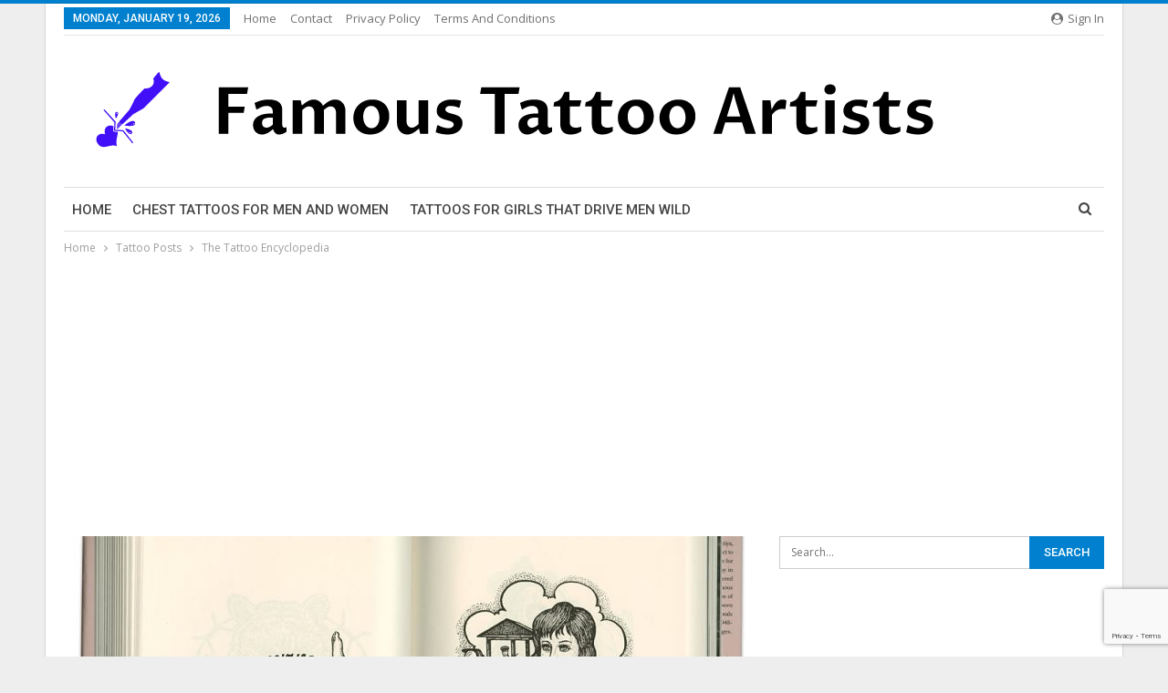

--- FILE ---
content_type: text/html; charset=UTF-8
request_url: https://famoustattooartists.net/the-tattoo-encyclopedia-terisa-green/
body_size: 21525
content:
	<!DOCTYPE html>
		<!--[if IE 8]>
	<html class="ie ie8" lang="en-US"> <![endif]-->
	<!--[if IE 9]>
	<html class="ie ie9" lang="en-US"> <![endif]-->
	<!--[if gt IE 9]><!-->
<html lang="en-US"> <!--<![endif]-->
	<head>
				<meta charset="UTF-8">
		<meta http-equiv="X-UA-Compatible" content="IE=edge">
		<meta name="viewport" content="width=device-width, initial-scale=1.0">
		<link rel="pingback" href="https://famoustattooartists.net/xmlrpc.php"/>

		<meta name='robots' content='index, follow, max-image-preview:large, max-snippet:-1, max-video-preview:-1' />

	<!-- This site is optimized with the Yoast SEO Premium plugin v21.8 (Yoast SEO v25.5) - https://yoast.com/wordpress/plugins/seo/ -->
	<title>The Tattoo Encyclopedia - Famous Tattoo Artists</title><link rel="preload" as="style" href="https://fonts.googleapis.com/css?family=Open%20Sans%3A400%2C600%7CRoboto%3A400%2C500%2C400italic&#038;display=swap" /><link rel="stylesheet" href="https://fonts.googleapis.com/css?family=Open%20Sans%3A400%2C600%7CRoboto%3A400%2C500%2C400italic&#038;display=swap" media="print" onload="this.media='all'" /><noscript><link rel="stylesheet" href="https://fonts.googleapis.com/css?family=Open%20Sans%3A400%2C600%7CRoboto%3A400%2C500%2C400italic&#038;display=swap" /></noscript>
	<link rel="canonical" href="https://famoustattooartists.net/the-tattoo-encyclopedia-terisa-green/" />
	<meta property="og:locale" content="en_US" />
	<meta property="og:type" content="article" />
	<meta property="og:title" content="The Tattoo Encyclopedia" />
	<meta property="og:description" content="I chose to review this book from my collection first, concerning the other articles published and purely because it is a fantastic book to begin learning about the vast array of tattoo imagery that plasters tattoo studios. For those that opt for a &#8216;flash&#8217; design (i.e. something that has already been drawn, printed, laminated, sold [&hellip;]" />
	<meta property="og:url" content="https://famoustattooartists.net/the-tattoo-encyclopedia-terisa-green/" />
	<meta property="og:site_name" content="Famous Tattoo Artists" />
	<meta property="article:published_time" content="2019-10-25T16:52:08+00:00" />
	<meta property="article:modified_time" content="2021-01-02T13:24:25+00:00" />
	<meta property="og:image" content="https://famoustattooartists.net/wp-content/uploads/2019/10/tattoo-encyclopedia.jpg" />
	<meta property="og:image:width" content="1000" />
	<meta property="og:image:height" content="743" />
	<meta property="og:image:type" content="image/jpeg" />
	<meta name="author" content="admin" />
	<meta name="twitter:card" content="summary_large_image" />
	<meta name="twitter:label1" content="Written by" />
	<meta name="twitter:data1" content="admin" />
	<meta name="twitter:label2" content="Est. reading time" />
	<meta name="twitter:data2" content="3 minutes" />
	<script type="application/ld+json" class="yoast-schema-graph">{"@context":"https://schema.org","@graph":[{"@type":"WebPage","@id":"https://famoustattooartists.net/the-tattoo-encyclopedia-terisa-green/","url":"https://famoustattooartists.net/the-tattoo-encyclopedia-terisa-green/","name":"The Tattoo Encyclopedia - Famous Tattoo Artists","isPartOf":{"@id":"https://famoustattooartists.net/#website"},"primaryImageOfPage":{"@id":"https://famoustattooartists.net/the-tattoo-encyclopedia-terisa-green/#primaryimage"},"image":{"@id":"https://famoustattooartists.net/the-tattoo-encyclopedia-terisa-green/#primaryimage"},"thumbnailUrl":"https://famoustattooartists.net/wp-content/uploads/2019/10/tattoo-encyclopedia.jpg","datePublished":"2019-10-25T16:52:08+00:00","dateModified":"2021-01-02T13:24:25+00:00","author":{"@id":"https://famoustattooartists.net/#/schema/person/02a59b2d2791c6bedb93a05cacf87d5f"},"breadcrumb":{"@id":"https://famoustattooartists.net/the-tattoo-encyclopedia-terisa-green/#breadcrumb"},"inLanguage":"en-US","potentialAction":[{"@type":"ReadAction","target":["https://famoustattooartists.net/the-tattoo-encyclopedia-terisa-green/"]}]},{"@type":"ImageObject","inLanguage":"en-US","@id":"https://famoustattooartists.net/the-tattoo-encyclopedia-terisa-green/#primaryimage","url":"https://famoustattooartists.net/wp-content/uploads/2019/10/tattoo-encyclopedia.jpg","contentUrl":"https://famoustattooartists.net/wp-content/uploads/2019/10/tattoo-encyclopedia.jpg","width":1000,"height":743},{"@type":"BreadcrumbList","@id":"https://famoustattooartists.net/the-tattoo-encyclopedia-terisa-green/#breadcrumb","itemListElement":[{"@type":"ListItem","position":1,"name":"Home","item":"https://famoustattooartists.net/"},{"@type":"ListItem","position":2,"name":"Blog","item":"https://famoustattooartists.net/blog/"},{"@type":"ListItem","position":3,"name":"The Tattoo Encyclopedia"}]},{"@type":"WebSite","@id":"https://famoustattooartists.net/#website","url":"https://famoustattooartists.net/","name":"Famous Tattoo Artists","description":"Famous Tattoo Artists From Around The Globle","potentialAction":[{"@type":"SearchAction","target":{"@type":"EntryPoint","urlTemplate":"https://famoustattooartists.net/?s={search_term_string}"},"query-input":{"@type":"PropertyValueSpecification","valueRequired":true,"valueName":"search_term_string"}}],"inLanguage":"en-US"},{"@type":"Person","@id":"https://famoustattooartists.net/#/schema/person/02a59b2d2791c6bedb93a05cacf87d5f","name":"admin","image":{"@type":"ImageObject","inLanguage":"en-US","@id":"https://famoustattooartists.net/#/schema/person/image/","url":"https://secure.gravatar.com/avatar/f78300b33fc2dd040b3938a375f7964fec12e9ea4867c6c3501122ec6971007a?s=96&d=mm&r=g","contentUrl":"https://secure.gravatar.com/avatar/f78300b33fc2dd040b3938a375f7964fec12e9ea4867c6c3501122ec6971007a?s=96&d=mm&r=g","caption":"admin"},"url":"https://famoustattooartists.net/author/lana/"}]}</script>
	<!-- / Yoast SEO Premium plugin. -->


<link rel='dns-prefetch' href='//fonts.googleapis.com' />
<link href='https://fonts.gstatic.com' crossorigin rel='preconnect' />
<link rel="alternate" type="application/rss+xml" title="Famous Tattoo Artists &raquo; Feed" href="https://famoustattooartists.net/feed/" />
<link rel="alternate" type="application/rss+xml" title="Famous Tattoo Artists &raquo; Comments Feed" href="https://famoustattooartists.net/comments/feed/" />
<link rel="alternate" type="application/rss+xml" title="Famous Tattoo Artists &raquo; The Tattoo Encyclopedia Comments Feed" href="https://famoustattooartists.net/the-tattoo-encyclopedia-terisa-green/feed/" />
<link rel="alternate" title="oEmbed (JSON)" type="application/json+oembed" href="https://famoustattooartists.net/wp-json/oembed/1.0/embed?url=https%3A%2F%2Ffamoustattooartists.net%2Fthe-tattoo-encyclopedia-terisa-green%2F" />
<link rel="alternate" title="oEmbed (XML)" type="text/xml+oembed" href="https://famoustattooartists.net/wp-json/oembed/1.0/embed?url=https%3A%2F%2Ffamoustattooartists.net%2Fthe-tattoo-encyclopedia-terisa-green%2F&#038;format=xml" />
<style id='wp-img-auto-sizes-contain-inline-css' type='text/css'>
img:is([sizes=auto i],[sizes^="auto," i]){contain-intrinsic-size:3000px 1500px}
/*# sourceURL=wp-img-auto-sizes-contain-inline-css */
</style>
<style id='wp-emoji-styles-inline-css' type='text/css'>

	img.wp-smiley, img.emoji {
		display: inline !important;
		border: none !important;
		box-shadow: none !important;
		height: 1em !important;
		width: 1em !important;
		margin: 0 0.07em !important;
		vertical-align: -0.1em !important;
		background: none !important;
		padding: 0 !important;
	}
/*# sourceURL=wp-emoji-styles-inline-css */
</style>
<style id='wp-block-library-inline-css' type='text/css'>
:root{--wp-block-synced-color:#7a00df;--wp-block-synced-color--rgb:122,0,223;--wp-bound-block-color:var(--wp-block-synced-color);--wp-editor-canvas-background:#ddd;--wp-admin-theme-color:#007cba;--wp-admin-theme-color--rgb:0,124,186;--wp-admin-theme-color-darker-10:#006ba1;--wp-admin-theme-color-darker-10--rgb:0,107,160.5;--wp-admin-theme-color-darker-20:#005a87;--wp-admin-theme-color-darker-20--rgb:0,90,135;--wp-admin-border-width-focus:2px}@media (min-resolution:192dpi){:root{--wp-admin-border-width-focus:1.5px}}.wp-element-button{cursor:pointer}:root .has-very-light-gray-background-color{background-color:#eee}:root .has-very-dark-gray-background-color{background-color:#313131}:root .has-very-light-gray-color{color:#eee}:root .has-very-dark-gray-color{color:#313131}:root .has-vivid-green-cyan-to-vivid-cyan-blue-gradient-background{background:linear-gradient(135deg,#00d084,#0693e3)}:root .has-purple-crush-gradient-background{background:linear-gradient(135deg,#34e2e4,#4721fb 50%,#ab1dfe)}:root .has-hazy-dawn-gradient-background{background:linear-gradient(135deg,#faaca8,#dad0ec)}:root .has-subdued-olive-gradient-background{background:linear-gradient(135deg,#fafae1,#67a671)}:root .has-atomic-cream-gradient-background{background:linear-gradient(135deg,#fdd79a,#004a59)}:root .has-nightshade-gradient-background{background:linear-gradient(135deg,#330968,#31cdcf)}:root .has-midnight-gradient-background{background:linear-gradient(135deg,#020381,#2874fc)}:root{--wp--preset--font-size--normal:16px;--wp--preset--font-size--huge:42px}.has-regular-font-size{font-size:1em}.has-larger-font-size{font-size:2.625em}.has-normal-font-size{font-size:var(--wp--preset--font-size--normal)}.has-huge-font-size{font-size:var(--wp--preset--font-size--huge)}.has-text-align-center{text-align:center}.has-text-align-left{text-align:left}.has-text-align-right{text-align:right}.has-fit-text{white-space:nowrap!important}#end-resizable-editor-section{display:none}.aligncenter{clear:both}.items-justified-left{justify-content:flex-start}.items-justified-center{justify-content:center}.items-justified-right{justify-content:flex-end}.items-justified-space-between{justify-content:space-between}.screen-reader-text{border:0;clip-path:inset(50%);height:1px;margin:-1px;overflow:hidden;padding:0;position:absolute;width:1px;word-wrap:normal!important}.screen-reader-text:focus{background-color:#ddd;clip-path:none;color:#444;display:block;font-size:1em;height:auto;left:5px;line-height:normal;padding:15px 23px 14px;text-decoration:none;top:5px;width:auto;z-index:100000}html :where(.has-border-color){border-style:solid}html :where([style*=border-top-color]){border-top-style:solid}html :where([style*=border-right-color]){border-right-style:solid}html :where([style*=border-bottom-color]){border-bottom-style:solid}html :where([style*=border-left-color]){border-left-style:solid}html :where([style*=border-width]){border-style:solid}html :where([style*=border-top-width]){border-top-style:solid}html :where([style*=border-right-width]){border-right-style:solid}html :where([style*=border-bottom-width]){border-bottom-style:solid}html :where([style*=border-left-width]){border-left-style:solid}html :where(img[class*=wp-image-]){height:auto;max-width:100%}:where(figure){margin:0 0 1em}html :where(.is-position-sticky){--wp-admin--admin-bar--position-offset:var(--wp-admin--admin-bar--height,0px)}@media screen and (max-width:600px){html :where(.is-position-sticky){--wp-admin--admin-bar--position-offset:0px}}

/*# sourceURL=wp-block-library-inline-css */
</style><style id='global-styles-inline-css' type='text/css'>
:root{--wp--preset--aspect-ratio--square: 1;--wp--preset--aspect-ratio--4-3: 4/3;--wp--preset--aspect-ratio--3-4: 3/4;--wp--preset--aspect-ratio--3-2: 3/2;--wp--preset--aspect-ratio--2-3: 2/3;--wp--preset--aspect-ratio--16-9: 16/9;--wp--preset--aspect-ratio--9-16: 9/16;--wp--preset--color--black: #000000;--wp--preset--color--cyan-bluish-gray: #abb8c3;--wp--preset--color--white: #ffffff;--wp--preset--color--pale-pink: #f78da7;--wp--preset--color--vivid-red: #cf2e2e;--wp--preset--color--luminous-vivid-orange: #ff6900;--wp--preset--color--luminous-vivid-amber: #fcb900;--wp--preset--color--light-green-cyan: #7bdcb5;--wp--preset--color--vivid-green-cyan: #00d084;--wp--preset--color--pale-cyan-blue: #8ed1fc;--wp--preset--color--vivid-cyan-blue: #0693e3;--wp--preset--color--vivid-purple: #9b51e0;--wp--preset--gradient--vivid-cyan-blue-to-vivid-purple: linear-gradient(135deg,rgb(6,147,227) 0%,rgb(155,81,224) 100%);--wp--preset--gradient--light-green-cyan-to-vivid-green-cyan: linear-gradient(135deg,rgb(122,220,180) 0%,rgb(0,208,130) 100%);--wp--preset--gradient--luminous-vivid-amber-to-luminous-vivid-orange: linear-gradient(135deg,rgb(252,185,0) 0%,rgb(255,105,0) 100%);--wp--preset--gradient--luminous-vivid-orange-to-vivid-red: linear-gradient(135deg,rgb(255,105,0) 0%,rgb(207,46,46) 100%);--wp--preset--gradient--very-light-gray-to-cyan-bluish-gray: linear-gradient(135deg,rgb(238,238,238) 0%,rgb(169,184,195) 100%);--wp--preset--gradient--cool-to-warm-spectrum: linear-gradient(135deg,rgb(74,234,220) 0%,rgb(151,120,209) 20%,rgb(207,42,186) 40%,rgb(238,44,130) 60%,rgb(251,105,98) 80%,rgb(254,248,76) 100%);--wp--preset--gradient--blush-light-purple: linear-gradient(135deg,rgb(255,206,236) 0%,rgb(152,150,240) 100%);--wp--preset--gradient--blush-bordeaux: linear-gradient(135deg,rgb(254,205,165) 0%,rgb(254,45,45) 50%,rgb(107,0,62) 100%);--wp--preset--gradient--luminous-dusk: linear-gradient(135deg,rgb(255,203,112) 0%,rgb(199,81,192) 50%,rgb(65,88,208) 100%);--wp--preset--gradient--pale-ocean: linear-gradient(135deg,rgb(255,245,203) 0%,rgb(182,227,212) 50%,rgb(51,167,181) 100%);--wp--preset--gradient--electric-grass: linear-gradient(135deg,rgb(202,248,128) 0%,rgb(113,206,126) 100%);--wp--preset--gradient--midnight: linear-gradient(135deg,rgb(2,3,129) 0%,rgb(40,116,252) 100%);--wp--preset--font-size--small: 13px;--wp--preset--font-size--medium: 20px;--wp--preset--font-size--large: 36px;--wp--preset--font-size--x-large: 42px;--wp--preset--spacing--20: 0.44rem;--wp--preset--spacing--30: 0.67rem;--wp--preset--spacing--40: 1rem;--wp--preset--spacing--50: 1.5rem;--wp--preset--spacing--60: 2.25rem;--wp--preset--spacing--70: 3.38rem;--wp--preset--spacing--80: 5.06rem;--wp--preset--shadow--natural: 6px 6px 9px rgba(0, 0, 0, 0.2);--wp--preset--shadow--deep: 12px 12px 50px rgba(0, 0, 0, 0.4);--wp--preset--shadow--sharp: 6px 6px 0px rgba(0, 0, 0, 0.2);--wp--preset--shadow--outlined: 6px 6px 0px -3px rgb(255, 255, 255), 6px 6px rgb(0, 0, 0);--wp--preset--shadow--crisp: 6px 6px 0px rgb(0, 0, 0);}:where(.is-layout-flex){gap: 0.5em;}:where(.is-layout-grid){gap: 0.5em;}body .is-layout-flex{display: flex;}.is-layout-flex{flex-wrap: wrap;align-items: center;}.is-layout-flex > :is(*, div){margin: 0;}body .is-layout-grid{display: grid;}.is-layout-grid > :is(*, div){margin: 0;}:where(.wp-block-columns.is-layout-flex){gap: 2em;}:where(.wp-block-columns.is-layout-grid){gap: 2em;}:where(.wp-block-post-template.is-layout-flex){gap: 1.25em;}:where(.wp-block-post-template.is-layout-grid){gap: 1.25em;}.has-black-color{color: var(--wp--preset--color--black) !important;}.has-cyan-bluish-gray-color{color: var(--wp--preset--color--cyan-bluish-gray) !important;}.has-white-color{color: var(--wp--preset--color--white) !important;}.has-pale-pink-color{color: var(--wp--preset--color--pale-pink) !important;}.has-vivid-red-color{color: var(--wp--preset--color--vivid-red) !important;}.has-luminous-vivid-orange-color{color: var(--wp--preset--color--luminous-vivid-orange) !important;}.has-luminous-vivid-amber-color{color: var(--wp--preset--color--luminous-vivid-amber) !important;}.has-light-green-cyan-color{color: var(--wp--preset--color--light-green-cyan) !important;}.has-vivid-green-cyan-color{color: var(--wp--preset--color--vivid-green-cyan) !important;}.has-pale-cyan-blue-color{color: var(--wp--preset--color--pale-cyan-blue) !important;}.has-vivid-cyan-blue-color{color: var(--wp--preset--color--vivid-cyan-blue) !important;}.has-vivid-purple-color{color: var(--wp--preset--color--vivid-purple) !important;}.has-black-background-color{background-color: var(--wp--preset--color--black) !important;}.has-cyan-bluish-gray-background-color{background-color: var(--wp--preset--color--cyan-bluish-gray) !important;}.has-white-background-color{background-color: var(--wp--preset--color--white) !important;}.has-pale-pink-background-color{background-color: var(--wp--preset--color--pale-pink) !important;}.has-vivid-red-background-color{background-color: var(--wp--preset--color--vivid-red) !important;}.has-luminous-vivid-orange-background-color{background-color: var(--wp--preset--color--luminous-vivid-orange) !important;}.has-luminous-vivid-amber-background-color{background-color: var(--wp--preset--color--luminous-vivid-amber) !important;}.has-light-green-cyan-background-color{background-color: var(--wp--preset--color--light-green-cyan) !important;}.has-vivid-green-cyan-background-color{background-color: var(--wp--preset--color--vivid-green-cyan) !important;}.has-pale-cyan-blue-background-color{background-color: var(--wp--preset--color--pale-cyan-blue) !important;}.has-vivid-cyan-blue-background-color{background-color: var(--wp--preset--color--vivid-cyan-blue) !important;}.has-vivid-purple-background-color{background-color: var(--wp--preset--color--vivid-purple) !important;}.has-black-border-color{border-color: var(--wp--preset--color--black) !important;}.has-cyan-bluish-gray-border-color{border-color: var(--wp--preset--color--cyan-bluish-gray) !important;}.has-white-border-color{border-color: var(--wp--preset--color--white) !important;}.has-pale-pink-border-color{border-color: var(--wp--preset--color--pale-pink) !important;}.has-vivid-red-border-color{border-color: var(--wp--preset--color--vivid-red) !important;}.has-luminous-vivid-orange-border-color{border-color: var(--wp--preset--color--luminous-vivid-orange) !important;}.has-luminous-vivid-amber-border-color{border-color: var(--wp--preset--color--luminous-vivid-amber) !important;}.has-light-green-cyan-border-color{border-color: var(--wp--preset--color--light-green-cyan) !important;}.has-vivid-green-cyan-border-color{border-color: var(--wp--preset--color--vivid-green-cyan) !important;}.has-pale-cyan-blue-border-color{border-color: var(--wp--preset--color--pale-cyan-blue) !important;}.has-vivid-cyan-blue-border-color{border-color: var(--wp--preset--color--vivid-cyan-blue) !important;}.has-vivid-purple-border-color{border-color: var(--wp--preset--color--vivid-purple) !important;}.has-vivid-cyan-blue-to-vivid-purple-gradient-background{background: var(--wp--preset--gradient--vivid-cyan-blue-to-vivid-purple) !important;}.has-light-green-cyan-to-vivid-green-cyan-gradient-background{background: var(--wp--preset--gradient--light-green-cyan-to-vivid-green-cyan) !important;}.has-luminous-vivid-amber-to-luminous-vivid-orange-gradient-background{background: var(--wp--preset--gradient--luminous-vivid-amber-to-luminous-vivid-orange) !important;}.has-luminous-vivid-orange-to-vivid-red-gradient-background{background: var(--wp--preset--gradient--luminous-vivid-orange-to-vivid-red) !important;}.has-very-light-gray-to-cyan-bluish-gray-gradient-background{background: var(--wp--preset--gradient--very-light-gray-to-cyan-bluish-gray) !important;}.has-cool-to-warm-spectrum-gradient-background{background: var(--wp--preset--gradient--cool-to-warm-spectrum) !important;}.has-blush-light-purple-gradient-background{background: var(--wp--preset--gradient--blush-light-purple) !important;}.has-blush-bordeaux-gradient-background{background: var(--wp--preset--gradient--blush-bordeaux) !important;}.has-luminous-dusk-gradient-background{background: var(--wp--preset--gradient--luminous-dusk) !important;}.has-pale-ocean-gradient-background{background: var(--wp--preset--gradient--pale-ocean) !important;}.has-electric-grass-gradient-background{background: var(--wp--preset--gradient--electric-grass) !important;}.has-midnight-gradient-background{background: var(--wp--preset--gradient--midnight) !important;}.has-small-font-size{font-size: var(--wp--preset--font-size--small) !important;}.has-medium-font-size{font-size: var(--wp--preset--font-size--medium) !important;}.has-large-font-size{font-size: var(--wp--preset--font-size--large) !important;}.has-x-large-font-size{font-size: var(--wp--preset--font-size--x-large) !important;}
/*# sourceURL=global-styles-inline-css */
</style>

<style id='classic-theme-styles-inline-css' type='text/css'>
/*! This file is auto-generated */
.wp-block-button__link{color:#fff;background-color:#32373c;border-radius:9999px;box-shadow:none;text-decoration:none;padding:calc(.667em + 2px) calc(1.333em + 2px);font-size:1.125em}.wp-block-file__button{background:#32373c;color:#fff;text-decoration:none}
/*# sourceURL=/wp-includes/css/classic-themes.min.css */
</style>
<link rel='stylesheet' id='bf-slick-css' href='https://famoustattooartists.net/wp-content/themes/publisher/includes/libs/better-framework/assets/css/slick.min.css?ver=3.15.0' type='text/css' media='all' />
<link rel='stylesheet' id='pretty-photo-css' href='https://famoustattooartists.net/wp-content/themes/publisher/includes/libs/better-framework/assets/css/pretty-photo.min.css?ver=3.15.0' type='text/css' media='all' />
<link data-minify="1" rel='stylesheet' id='bs-icons-css' href='https://famoustattooartists.net/wp-content/cache/min/1/wp-content/themes/publisher/includes/libs/better-framework/assets/css/bs-icons.css?ver=1706209611' type='text/css' media='all' />
<link rel='stylesheet' id='theme-libs-css' href='https://famoustattooartists.net/wp-content/themes/publisher/css/theme-libs.min.css?ver=7.11.0' type='text/css' media='all' />
<link data-minify="1" rel='stylesheet' id='fontawesome-css' href='https://famoustattooartists.net/wp-content/cache/min/1/wp-content/themes/publisher/includes/libs/better-framework/assets/css/font-awesome.min.css?ver=1706209611' type='text/css' media='all' />
<link rel='stylesheet' id='publisher-css' href='https://famoustattooartists.net/wp-content/themes/publisher/style-7.11.0.min.css?ver=7.11.0' type='text/css' media='all' />

<link rel='stylesheet' id='publisher-theme-pure-magazine-css' href='https://famoustattooartists.net/wp-content/themes/publisher/includes/styles/pure-magazine/style.min.css?ver=7.11.0' type='text/css' media='all' />
<script type="text/javascript" src="https://famoustattooartists.net/wp-includes/js/jquery/jquery.min.js?ver=3.7.1" id="jquery-core-js"></script>
<script type="text/javascript" src="https://famoustattooartists.net/wp-includes/js/jquery/jquery-migrate.min.js?ver=3.4.1" id="jquery-migrate-js"></script>
<script></script><link rel="https://api.w.org/" href="https://famoustattooartists.net/wp-json/" /><link rel="alternate" title="JSON" type="application/json" href="https://famoustattooartists.net/wp-json/wp/v2/posts/997" /><link rel="EditURI" type="application/rsd+xml" title="RSD" href="https://famoustattooartists.net/xmlrpc.php?rsd" />
<meta name="generator" content="WordPress 6.9" />
<link rel='shortlink' href='https://famoustattooartists.net/?p=997' />
<script data-ad-client="ca-pub-8911198355147136" async src="https://pagead2.googlesyndication.com/pagead/js/adsbygoogle.js"></script><meta name="generator" content="Powered by WPBakery Page Builder - drag and drop page builder for WordPress."/>
<script type="application/ld+json">{
    "@context": "http://schema.org/",
    "@type": "Organization",
    "@id": "#organization",
    "logo": {
        "@type": "ImageObject",
        "url": "https://famoustattooartists.net/wp-content/uploads/2024/01/logo.png"
    },
    "url": "https://famoustattooartists.net/",
    "name": "Famous Tattoo Artists",
    "description": "Famous Tattoo Artists From Around The Globle"
}</script>
<script type="application/ld+json">{
    "@context": "http://schema.org/",
    "@type": "WebSite",
    "name": "Famous Tattoo Artists",
    "alternateName": "Famous Tattoo Artists From Around The Globle",
    "url": "https://famoustattooartists.net/"
}</script>
<script type="application/ld+json">{
    "@context": "http://schema.org/",
    "@type": "BlogPosting",
    "headline": "The Tattoo Encyclopedia",
    "description": "I chose to review this book from my collection first, concerning the other articles published and purely because it is a fantastic book to begin learning about the vast array of tattoo imagery that plasters tattoo studios. For those that opt for a 'f",
    "datePublished": "2019-10-25",
    "dateModified": "2021-01-02",
    "author": {
        "@type": "Person",
        "@id": "#person-admin",
        "name": "admin"
    },
    "image": "https://famoustattooartists.net/wp-content/uploads/2019/10/tattoo-encyclopedia.jpg",
    "interactionStatistic": [
        {
            "@type": "InteractionCounter",
            "interactionType": "http://schema.org/CommentAction",
            "userInteractionCount": "0"
        }
    ],
    "publisher": {
        "@id": "#organization"
    },
    "mainEntityOfPage": "https://famoustattooartists.net/the-tattoo-encyclopedia-terisa-green/"
}</script>
<link data-minify="1" rel='stylesheet' id='7.11.0-1706307289' href='https://famoustattooartists.net/wp-content/cache/min/1/wp-content/bs-booster-cache/f8a464cc349a0bd914d478a9a3fe66cb.css?ver=1706307289' type='text/css' media='all' />
<link rel="icon" href="https://famoustattooartists.net/wp-content/uploads/2022/02/cropped-favicon-32x32.png" sizes="32x32" />
<link rel="icon" href="https://famoustattooartists.net/wp-content/uploads/2022/02/cropped-favicon-192x192.png" sizes="192x192" />
<link rel="apple-touch-icon" href="https://famoustattooartists.net/wp-content/uploads/2022/02/cropped-favicon-180x180.png" />
<meta name="msapplication-TileImage" content="https://famoustattooartists.net/wp-content/uploads/2022/02/cropped-favicon-270x270.png" />
<noscript><style> .wpb_animate_when_almost_visible { opacity: 1; }</style></noscript>	</head>

<body class="wp-singular post-template-default single single-post postid-997 single-format-standard wp-theme-publisher bs-theme bs-publisher bs-publisher-pure-magazine active-light-box active-top-line ltr close-rh page-layout-2-col page-layout-2-col-right boxed main-menu-sticky-smart main-menu-boxed active-ajax-search single-prim-cat-1 single-cat-1  wpb-js-composer js-comp-ver-8.3.1 vc_responsive bs-ll-a" dir="ltr">
		<div class="main-wrap content-main-wrap">
			<header id="header" class="site-header header-style-2 boxed" itemscope="itemscope" itemtype="https://schema.org/WPHeader">

		<section class="topbar topbar-style-1 hidden-xs hidden-xs">
	<div class="content-wrap">
		<div class="container">
			<div class="topbar-inner clearfix">

									<div class="section-links">
													<a class="topbar-sign-in "
							   data-toggle="modal" data-target="#bsLoginModal">
								<i class="fa fa-user-circle"></i> Sign in							</a>

							<div class="modal sign-in-modal fade" id="bsLoginModal" tabindex="-1" role="dialog"
							     style="display: none">
								<div class="modal-dialog" role="document">
									<div class="modal-content">
											<span class="close-modal" data-dismiss="modal" aria-label="Close"><i
														class="fa fa-close"></i></span>
										<div class="modal-body">
											<div id="form_6629_" class="bs-shortcode bs-login-shortcode ">
		<div class="bs-login bs-type-login"  style="display:none">

					<div class="bs-login-panel bs-login-sign-panel bs-current-login-panel">
								<form name="loginform"
				      action="https://famoustattooartists.net/wp-login.php" method="post">

					
					<div class="login-header">
						<span class="login-icon fa fa-user-circle main-color"></span>
						<p>Welcome, Login to your account.</p>
					</div>
					
					<div class="login-field login-username">
						<input type="text" name="log" id="form_6629_user_login" class="input"
						       value="" size="20"
						       placeholder="Username or Email..." required/>
					</div>

					<div class="login-field login-password">
						<input type="password" name="pwd" id="form_6629_user_pass"
						       class="input"
						       value="" size="20" placeholder="Password..."
						       required/>
					</div>

					
					<div class="login-field">
						<a href="https://famoustattooartists.net/wp-login.php?action=lostpassword&redirect_to=https%3A%2F%2Ffamoustattooartists.net%2Fthe-tattoo-encyclopedia-terisa-green%2F"
						   class="go-reset-panel">Forget password?</a>

													<span class="login-remember">
							<input class="remember-checkbox" name="rememberme" type="checkbox"
							       id="form_6629_rememberme"
							       value="forever"  />
							<label class="remember-label">Remember me</label>
						</span>
											</div>

					
					<div class="login-field login-submit">
						<input type="submit" name="wp-submit"
						       class="button-primary login-btn"
						       value="Log In"/>
						<input type="hidden" name="redirect_to" value="https://famoustattooartists.net/the-tattoo-encyclopedia-terisa-green/"/>
					</div>

									</form>
			</div>

			<div class="bs-login-panel bs-login-reset-panel">

				<span class="go-login-panel"><i
							class="fa fa-angle-left"></i> Sign in</span>

				<div class="bs-login-reset-panel-inner">
					<div class="login-header">
						<span class="login-icon fa fa-support"></span>
						<p>Recover your password.</p>
						<p>A password will be e-mailed to you.</p>
					</div>
										<form name="lostpasswordform" id="form_6629_lostpasswordform"
					      action="https://famoustattooartists.net/wp-login.php?action=lostpassword"
					      method="post">

						<div class="login-field reset-username">
							<input type="text" name="user_login" class="input" value=""
							       placeholder="Username or Email..."
							       required/>
						</div>

						
						<div class="login-field reset-submit">

							<input type="hidden" name="redirect_to" value=""/>
							<input type="submit" name="wp-submit" class="login-btn"
							       value="Send My Password"/>

						</div>
					</form>
				</div>
			</div>
			</div>
	</div>
										</div>
									</div>
								</div>
							</div>
												</div>
				
				<div class="section-menu">
						<div id="menu-top" class="menu top-menu-wrapper" role="navigation" itemscope="itemscope" itemtype="https://schema.org/SiteNavigationElement">
		<nav class="top-menu-container">

			<ul id="top-navigation" class="top-menu menu clearfix bsm-pure">
									<li id="topbar-date" class="menu-item menu-item-date">
					<span
						class="topbar-date">Monday, January 19, 2026</span>
					</li>
					<li id="menu-item-186" class="menu-item menu-item-type-custom menu-item-object-custom better-anim-fade menu-item-186"><a href="https://www.famoustattooartists.net/">Home</a></li>
<li id="menu-item-188" class="menu-item menu-item-type-post_type menu-item-object-page better-anim-fade menu-item-188"><a href="https://famoustattooartists.net/contact/">Contact</a></li>
<li id="menu-item-187" class="menu-item menu-item-type-post_type menu-item-object-page better-anim-fade menu-item-187"><a href="https://famoustattooartists.net/privacy-policy/">Privacy Policy</a></li>
<li id="menu-item-316" class="menu-item menu-item-type-post_type menu-item-object-page better-anim-fade menu-item-316"><a href="https://famoustattooartists.net/terms-and-conditions/">Terms and Conditions</a></li>
			</ul>

		</nav>
	</div>
				</div>
			</div>
		</div>
	</div>
</section>
		<div class="header-inner">
			<div class="content-wrap">
				<div class="container">
					<div class="row">
						<div class="row-height">
							<div class="logo-col col-xs-12">
								<div class="col-inside">
									<div id="site-branding" class="site-branding">
	<p  id="site-title" class="logo h1 img-logo">
	<a href="https://famoustattooartists.net/" itemprop="url" rel="home">
					<img id="site-logo" src="https://famoustattooartists.net/wp-content/uploads/2024/01/logo.png"
			     alt="Famous Tattoo Artists"  />

			<span class="site-title">Famous Tattoo Artists - Famous Tattoo Artists From Around The Globle</span>
				</a>
</p>
</div><!-- .site-branding -->
								</div>
							</div>
													</div>
					</div>
				</div>
			</div>
		</div>

		<div id="menu-main" class="menu main-menu-wrapper show-search-item menu-actions-btn-width-1" role="navigation" itemscope="itemscope" itemtype="https://schema.org/SiteNavigationElement">
	<div class="main-menu-inner">
		<div class="content-wrap">
			<div class="container">

				<nav class="main-menu-container">
					<ul id="main-navigation" class="main-menu menu bsm-pure clearfix">
						<li id="menu-item-407" class="menu-item menu-item-type-post_type menu-item-object-page menu-item-home better-anim-fade menu-item-407"><a href="https://famoustattooartists.net/">Home</a></li>
<li id="menu-item-5133" class="menu-item menu-item-type-post_type menu-item-object-post better-anim-fade menu-item-5133"><a href="https://famoustattooartists.net/chest-tattoos-for-men-and-women-tips-and-ideas-for-amazing-chest-tattoo-piece/">Chest Tattoos For Men and Women</a></li>
<li id="menu-item-9009" class="menu-item menu-item-type-post_type menu-item-object-post better-anim-fade menu-item-9009"><a href="https://famoustattooartists.net/tattoos-for-girls-that-drive-men-wild/">Tattoos For Girls That Drive Men Wild</a></li>
					</ul><!-- #main-navigation -->
											<div class="menu-action-buttons width-1">
															<div class="search-container close">
									<span class="search-handler"><i class="fa fa-search"></i></span>

									<div class="search-box clearfix">
										<form role="search" method="get" class="search-form clearfix" action="https://famoustattooartists.net">
	<input type="search" class="search-field"
	       placeholder="Search..."
	       value="" name="s"
	       title="Search for:"
	       autocomplete="off">
	<input type="submit" class="search-submit" value="Search">
</form><!-- .search-form -->
									</div>
								</div>
														</div>
										</nav><!-- .main-menu-container -->

			</div>
		</div>
	</div>
</div><!-- .menu -->
	</header><!-- .header -->
	<div class="rh-header clearfix light deferred-block-exclude">
		<div class="rh-container clearfix">

			<div class="menu-container close">
				<span class="menu-handler"><span class="lines"></span></span>
			</div><!-- .menu-container -->

			<div class="logo-container rh-img-logo">
				<a href="https://famoustattooartists.net/" itemprop="url" rel="home">
											<img src="https://famoustattooartists.net/wp-content/uploads/2024/01/logo.png"
						     alt="Famous Tattoo Artists"  />				</a>
			</div><!-- .logo-container -->
		</div><!-- .rh-container -->
	</div><!-- .rh-header -->
<nav role="navigation" aria-label="Breadcrumbs" class="bf-breadcrumb clearfix bc-top-style"><div class="container bf-breadcrumb-container"><ul class="bf-breadcrumb-items" itemscope itemtype="http://schema.org/BreadcrumbList"><meta name="numberOfItems" content="3" /><meta name="itemListOrder" content="Ascending" /><li itemprop="itemListElement" itemscope itemtype="http://schema.org/ListItem" class="bf-breadcrumb-item bf-breadcrumb-begin"><a itemprop="item" href="https://famoustattooartists.net" rel="home"><span itemprop="name">Home</span></a><meta itemprop="position" content="1" /></li><li itemprop="itemListElement" itemscope itemtype="http://schema.org/ListItem" class="bf-breadcrumb-item"><a itemprop="item" href="https://famoustattooartists.net/category/tattoo-posts/" ><span itemprop="name">Tattoo Posts</span></a><meta itemprop="position" content="2" /></li><li itemprop="itemListElement" itemscope itemtype="http://schema.org/ListItem" class="bf-breadcrumb-item bf-breadcrumb-end"><span itemprop="name">The Tattoo Encyclopedia</span><meta itemprop="item" content="https://famoustattooartists.net/the-tattoo-encyclopedia-terisa-green/"/><meta itemprop="position" content="3" /></li></ul></div></nav><div class="content-wrap">
		<main id="content" class="content-container">

		<div class="container layout-2-col layout-2-col-1 layout-right-sidebar layout-bc-before post-template-10">

			<div class="row main-section">
										<div class="col-sm-8 content-column">
							<div class="single-container">
																<article id="post-997" class="post-997 post type-post status-publish format-standard has-post-thumbnail  category-tattoo-posts tag-encyclopedia tag-green tag-tattoo tag-terisa single-post-content">
									<div class="single-featured"><a class="post-thumbnail open-lightbox" href="https://famoustattooartists.net/wp-content/uploads/2019/10/tattoo-encyclopedia.jpg"><img  width="750" height="430" alt="" data-src="https://famoustattooartists.net/wp-content/uploads/2019/10/tattoo-encyclopedia-750x430.jpg">											</a>
											</div>
																		<div class="post-header-inner">
										<div class="post-header-title">
											<div class="term-badges floated"><span class="term-badge term-1"><a href="https://famoustattooartists.net/category/tattoo-posts/">Tattoo Posts</a></span></div>											<h1 class="single-post-title">
												<span class="post-title" itemprop="headline">The Tattoo Encyclopedia</span>
											</h1>
											<div class="post-meta single-post-meta">
			<a href="https://famoustattooartists.net/author/lana/"
		   title="Browse Author Articles"
		   class="post-author-a post-author-avatar">
			<img alt=''  data-src='https://secure.gravatar.com/avatar/f78300b33fc2dd040b3938a375f7964fec12e9ea4867c6c3501122ec6971007a?s=26&d=mm&r=g' class='avatar avatar-26 photo avatar-default' height='26' width='26' /><span class="post-author-name">By <b>admin</b></span>		</a>
		</div>
										</div>
									</div>
											<div class="post-share single-post-share top-share clearfix style-1">
			<div class="post-share-btn-group">
				<a href="https://famoustattooartists.net/the-tattoo-encyclopedia-terisa-green/#respond" class="post-share-btn post-share-btn-comments comments" title="Leave a comment on: &ldquo;The Tattoo Encyclopedia&rdquo;"><i class="bf-icon fa fa-comments" aria-hidden="true"></i> <b class="number">0</b></a><span class="views post-share-btn post-share-btn-views rank-default" data-bpv-post="997"><i class="bf-icon  fa fa-eye"></i> <b class="number">87</b></span>			</div>
						<div class="share-handler-wrap ">
				<span class="share-handler post-share-btn rank-default">
					<i class="bf-icon  fa fa-share-alt"></i>						<b class="text">Share</b>
										</span>
				<span class="social-item facebook"><a href="https://www.facebook.com/sharer.php?u=https%3A%2F%2Ffamoustattooartists.net%2Fthe-tattoo-encyclopedia-terisa-green%2F" target="_blank" rel="nofollow noreferrer" class="bs-button-el" onclick="window.open(this.href, 'share-facebook','left=50,top=50,width=600,height=320,toolbar=0'); return false;"><span class="icon"><i class="bf-icon fa fa-facebook"></i></span></a></span><span class="social-item twitter"><a href="https://twitter.com/share?text=The Tattoo Encyclopedia&url=https%3A%2F%2Ffamoustattooartists.net%2Fthe-tattoo-encyclopedia-terisa-green%2F" target="_blank" rel="nofollow noreferrer" class="bs-button-el" onclick="window.open(this.href, 'share-twitter','left=50,top=50,width=600,height=320,toolbar=0'); return false;"><span class="icon"><i class="bf-icon fa fa-twitter"></i></span></a></span><span class="social-item reddit"><a href="https://reddit.com/submit?url=https%3A%2F%2Ffamoustattooartists.net%2Fthe-tattoo-encyclopedia-terisa-green%2F&title=The Tattoo Encyclopedia" target="_blank" rel="nofollow noreferrer" class="bs-button-el" onclick="window.open(this.href, 'share-reddit','left=50,top=50,width=600,height=320,toolbar=0'); return false;"><span class="icon"><i class="bf-icon fa fa-reddit-alien"></i></span></a></span><span class="social-item whatsapp"><a href="whatsapp://send?text=The Tattoo Encyclopedia %0A%0A https%3A%2F%2Ffamoustattooartists.net%2Fthe-tattoo-encyclopedia-terisa-green%2F" target="_blank" rel="nofollow noreferrer" class="bs-button-el" onclick="window.open(this.href, 'share-whatsapp','left=50,top=50,width=600,height=320,toolbar=0'); return false;"><span class="icon"><i class="bf-icon fa fa-whatsapp"></i></span></a></span><span class="social-item pinterest"><a href="https://pinterest.com/pin/create/button/?url=https%3A%2F%2Ffamoustattooartists.net%2Fthe-tattoo-encyclopedia-terisa-green%2F&media=https://famoustattooartists.net/wp-content/uploads/2019/10/tattoo-encyclopedia.jpg&description=The Tattoo Encyclopedia" target="_blank" rel="nofollow noreferrer" class="bs-button-el" onclick="window.open(this.href, 'share-pinterest','left=50,top=50,width=600,height=320,toolbar=0'); return false;"><span class="icon"><i class="bf-icon fa fa-pinterest"></i></span></a></span><span class="social-item email"><a href="/cdn-cgi/l/email-protection#[base64]" target="_blank" rel="nofollow noreferrer" class="bs-button-el" onclick="window.open(this.href, 'share-email','left=50,top=50,width=600,height=320,toolbar=0'); return false;"><span class="icon"><i class="bf-icon fa fa-envelope-open"></i></span></a></span></div>		</div>
											<div class="entry-content clearfix single-post-content">
										<div class="continue-reading-content close"><div class="xkohlva xkohlva-post-top xkohlva-float-center xkohlva-align-center xkohlva-column-1 xkohlva-clearfix no-bg-box-model"><div id="xkohlva-364-953817631" class="xkohlva-container xkohlva-type-code " itemscope="" itemtype="https://schema.org/WPAdBlock" data-adid="364" data-type="code"><div id="xkohlva-364-953817631-place"></div><script data-cfasync="false" src="/cdn-cgi/scripts/5c5dd728/cloudflare-static/email-decode.min.js"></script><script src="//pagead2.googlesyndication.com/pagead/js/adsbygoogle.js"></script><script type="text/javascript">var betterads_screen_width = document.body.clientWidth;betterads_el = document.getElementById('xkohlva-364-953817631');             if (betterads_el.getBoundingClientRect().width) {     betterads_el_width_raw = betterads_el_width = betterads_el.getBoundingClientRect().width;    } else {     betterads_el_width_raw = betterads_el_width = betterads_el.offsetWidth;    }        var size = ["125", "125"];    if ( betterads_el_width >= 728 )      betterads_el_width = ["728", "90"];    else if ( betterads_el_width >= 468 )     betterads_el_width = ["468", "60"];    else if ( betterads_el_width >= 336 )     betterads_el_width = ["336", "280"];    else if ( betterads_el_width >= 300 )     betterads_el_width = ["300", "250"];    else if ( betterads_el_width >= 250 )     betterads_el_width = ["250", "250"];    else if ( betterads_el_width >= 200 )     betterads_el_width = ["200", "200"];    else if ( betterads_el_width >= 180 )     betterads_el_width = ["180", "150"]; if ( betterads_screen_width >= 1140 ) { document.getElementById('xkohlva-364-953817631-place').innerHTML = '<ins class="adsbygoogle" style="display:inline-block;width:' + betterads_el_width_raw + 'px"  data-ad-client="ca-pub-8911198355147136"  data-ad-slot="6669029603"  data-ad-layout="in-article"  data-ad-format="fluid"></ins>';         (adsbygoogle = window.adsbygoogle || []).push({});}else if ( betterads_screen_width >= 1019  && betterads_screen_width < 1140 ) { document.getElementById('xkohlva-364-953817631-place').innerHTML = '<ins class="adsbygoogle" style="display:inline-block;width:' + betterads_el_width_raw + 'px"  data-ad-client="ca-pub-8911198355147136"  data-ad-slot="6669029603"  data-ad-layout="in-article"  data-ad-format="fluid"></ins>';         (adsbygoogle = window.adsbygoogle || []).push({});}else if ( betterads_screen_width >= 768  && betterads_screen_width < 1019 ) { document.getElementById('xkohlva-364-953817631-place').innerHTML = '<ins class="adsbygoogle" style="display:inline-block;width:' + betterads_el_width_raw + 'px"  data-ad-client="ca-pub-8911198355147136"  data-ad-slot="6669029603"  data-ad-layout="in-article"  data-ad-format="fluid"></ins>';         (adsbygoogle = window.adsbygoogle || []).push({});}else if ( betterads_screen_width < 768 ) { document.getElementById('xkohlva-364-953817631-place').innerHTML = '<ins class="adsbygoogle" style="display:inline-block;width:' + betterads_el_width_raw + 'px"  data-ad-client="ca-pub-8911198355147136"  data-ad-slot="6669029603"  data-ad-layout="in-article"  data-ad-format="fluid"></ins>';         (adsbygoogle = window.adsbygoogle || []).push({});}</script></div></div><p><span data-preserver-spaces="true">I chose to review this book from my collection first, concerning the other articles published and purely because it is a fantastic book to begin learning about the vast array of tattoo imagery that plasters tattoo studios. For those that opt for a &#8216;flash&#8217; design (i.e. something that has already been drawn, printed, laminated, sold and displayed for tattooists to use as a means of a ready, &#8216;instant&#8217; design that does not necessarily need altering) &#8211; this book is a useful tool in helping to choose a design, and even giving a small amount of information about the history, relation and common reason for selecting the particular image etc.</span></p>
 <h2><span data-preserver-spaces="true">Handy A-Z format</span></h2>
 <p><span data-preserver-spaces="true">The book has been well laid out, in a handy A-Z format, cross-referenced, indexed, and illustrated with three hundred examples of tattoo line art. Although the images themselves are not particularly useful towards &#8216;solid&#8217; photos to be picked for an actual tattoo, either for the consumer or tattooist &#8211; they are subtle enough to get a general idea of the design they are representing. And with the bonus of studying this in your own home, it can even help some feel more confident when they walk into their chosen tattoo studio &#8211; having more knowledge and a better idea about the tattoo they are about to choose from the wall.</span></p>
 <p><span data-preserver-spaces="true">The Tattoo Encyclopedia is an excellent reference book &#8211; even for looking up information on a tattoo you may already have chosen to live with, but wasn&#8217;t necessarily fully educated on its true meaning and historical links and values. The included examples of tattoo imagery range from the anchors sported by sailors, to the Harley-Davidson tattoos inked on bikers, right up to the tigers that so many people choose to have as their permanent body art. It also includes a welcome range of religious-themed tattoos. Many people do not seem to research properly before selecting a new piece of ink &#8211; including Chinese, Buddhist, Christian and some tribal and pagan examples.</span></p>
<div class="bs-irp left bs-irp-thumbnail-1">

	<div class="bs-irp-heading">
		<span class="h-text heading-typo">Related Posts</span>
	</div>

			<div class="bs-pagination-wrapper main-term-none none ">
			<div class="listing listing-thumbnail listing-tb-1 clearfix columns-1">
		<div class="post-8873 type-post format-standard has-post-thumbnail   listing-item listing-item-thumbnail listing-item-tb-1 main-term-1">
	<div class="item-inner clearfix">
					<div class="featured featured-type-featured-image">
				<a  title="The Symbolism and Meaning of Anchor Tattoos, Nautical Star Tattoos and Swallow Tattoos" data-src="https://famoustattooartists.net/wp-content/uploads/2021/12/nautical-star-tattoos-05-86x64.jpg" data-bs-srcset="{&quot;baseurl&quot;:&quot;https:\/\/famoustattooartists.net\/wp-content\/uploads\/2021\/12\/&quot;,&quot;sizes&quot;:{&quot;86&quot;:&quot;nautical-star-tattoos-05-86x64.jpg&quot;,&quot;210&quot;:&quot;nautical-star-tattoos-05-210x136.jpg&quot;,&quot;391&quot;:&quot;nautical-star-tattoos-05.jpg&quot;}}"						class="img-holder" href="https://famoustattooartists.net/the-symbolism-and-meaning-of-anchor-tattoos-nautical-star-tattoos-and-swallow-tattoos/"></a>
							</div>
		<p class="title">		<a href="https://famoustattooartists.net/the-symbolism-and-meaning-of-anchor-tattoos-nautical-star-tattoos-and-swallow-tattoos/" class="post-url post-title">
			The Symbolism and Meaning of Anchor Tattoos, Nautical Star&hellip;		</a>
		</p>		<div class="post-meta">

							<span class="time"><time class="post-published updated"
				                         datetime="2021-12-27T16:58:39+00:00">Dec 27, 2021</time></span>
						</div>
			</div>
	</div >
	<div class="post-8787 type-post format-standard has-post-thumbnail   listing-item listing-item-thumbnail listing-item-tb-1 main-term-1">
	<div class="item-inner clearfix">
					<div class="featured featured-type-featured-image">
				<a  title="How To Make Money By Designing Custom Tattoos" data-src="https://famoustattooartists.net/wp-content/uploads/2021/11/how-to-make-money-by-designing-custom-tattoos-86x64.jpg" data-bs-srcset="{&quot;baseurl&quot;:&quot;https:\/\/famoustattooartists.net\/wp-content\/uploads\/2021\/11\/&quot;,&quot;sizes&quot;:{&quot;86&quot;:&quot;how-to-make-money-by-designing-custom-tattoos-86x64.jpg&quot;,&quot;210&quot;:&quot;how-to-make-money-by-designing-custom-tattoos-210x136.jpg&quot;,&quot;1080&quot;:&quot;how-to-make-money-by-designing-custom-tattoos.jpg&quot;}}"						class="img-holder" href="https://famoustattooartists.net/how-to-make-money-by-designing-custom-tattoos/"></a>
							</div>
		<p class="title">		<a href="https://famoustattooartists.net/how-to-make-money-by-designing-custom-tattoos/" class="post-url post-title">
			How To Make Money By Designing Custom Tattoos		</a>
		</p>		<div class="post-meta">

							<span class="time"><time class="post-published updated"
				                         datetime="2021-11-27T16:57:54+00:00">Nov 27, 2021</time></span>
						</div>
			</div>
	</div >
	<div class="post-8027 type-post format-standard has-post-thumbnail   listing-item listing-item-thumbnail listing-item-tb-1 main-term-1">
	<div class="item-inner clearfix">
					<div class="featured featured-type-featured-image">
				<a  title="Tattoos For Girls That Drive Men Wild" data-src="https://famoustattooartists.net/wp-content/uploads/2021/08/Tattoos_For_Girls_That_Drive_Men_Wild-86x64.jpg" data-bs-srcset="{&quot;baseurl&quot;:&quot;https:\/\/famoustattooartists.net\/wp-content\/uploads\/2021\/08\/&quot;,&quot;sizes&quot;:{&quot;86&quot;:&quot;Tattoos_For_Girls_That_Drive_Men_Wild-86x64.jpg&quot;,&quot;210&quot;:&quot;Tattoos_For_Girls_That_Drive_Men_Wild-210x136.jpg&quot;,&quot;640&quot;:&quot;Tattoos_For_Girls_That_Drive_Men_Wild.jpg&quot;}}"						class="img-holder" href="https://famoustattooartists.net/tattoos-for-girls-that-drive-men-wild/"></a>
							</div>
		<p class="title">		<a href="https://famoustattooartists.net/tattoos-for-girls-that-drive-men-wild/" class="post-url post-title">
			Tattoos For Girls That Drive Men Wild		</a>
		</p>		<div class="post-meta">

							<span class="time"><time class="post-published updated"
				                         datetime="2021-08-14T20:01:54+00:00">Aug 14, 2021</time></span>
						</div>
			</div>
	</div >
	</div>
	
	</div></div> <h2><span data-preserver-spaces="true">A brief history of tattooing</span></h2>
 <p><span data-preserver-spaces="true">I bought this book approximately three years ago, purely to help people realize what their particular chosen tattoo represents and its links. I was also looking for more material that included some tattoo history write-ups &#8211; a &#8216;very brief history of tattooing&#8217; is included in this encyclopedia, followed by a small amount of symbolism, which both served well towards my studies, reports and papers. There is also a short section on &#8216;how to use this book&#8217; &#8211; with a small &#8216;disclaimer&#8217; that I just have to agree with 100% &#8211; &#8220;It is important to note that the nature of a tattoo symbol is sometimes so personal that the only definitive interpretation can come from the bearer of the tattoo.</span></p>
 <p><span data-preserver-spaces="true">No matter the established meaning in one culture, the apparent purpose derived from a historical fact, or the source of a particular image, people will and do ascribe their definitions to their designs.&#8221; Which urges you to remember not to take this book as &#8216;gospel&#8217;, to still withhold your intended meaning and interpretation of your tattoo, but simply to gain a little more knowledge about your design from this book, and use this knowledge as you so wish. Disregard it, argue against it, completely trash it, or take it as it is; a little piece of information that you may not have known or even considered before.</span></p>
 <p><span data-preserver-spaces="true">Either way, this book is still worth having, even if just for the coffee table or as a good conversation starter. Teresa Green writes in a very easy-to-read manner, informative and educational but not too formal. A delightful read all-round.</span></p> </div><div class="continue-reading-container"><a href="#" class="continue-reading-btn btn">Continue Reading</a></div><div class="xkohlva xkohlva-post-bottom xkohlva-float-center xkohlva-align-center xkohlva-column-1 xkohlva-clearfix no-bg-box-model"><div id="xkohlva-364-1624302113" class="xkohlva-container xkohlva-type-code " itemscope="" itemtype="https://schema.org/WPAdBlock" data-adid="364" data-type="code"><div id="xkohlva-364-1624302113-place"></div><script type="text/javascript">var betterads_screen_width = document.body.clientWidth;betterads_el = document.getElementById('xkohlva-364-1624302113');             if (betterads_el.getBoundingClientRect().width) {     betterads_el_width_raw = betterads_el_width = betterads_el.getBoundingClientRect().width;    } else {     betterads_el_width_raw = betterads_el_width = betterads_el.offsetWidth;    }        var size = ["125", "125"];    if ( betterads_el_width >= 728 )      betterads_el_width = ["728", "90"];    else if ( betterads_el_width >= 468 )     betterads_el_width = ["468", "60"];    else if ( betterads_el_width >= 336 )     betterads_el_width = ["336", "280"];    else if ( betterads_el_width >= 300 )     betterads_el_width = ["300", "250"];    else if ( betterads_el_width >= 250 )     betterads_el_width = ["250", "250"];    else if ( betterads_el_width >= 200 )     betterads_el_width = ["200", "200"];    else if ( betterads_el_width >= 180 )     betterads_el_width = ["180", "150"]; if ( betterads_screen_width >= 1140 ) { document.getElementById('xkohlva-364-1624302113-place').innerHTML = '<ins class="adsbygoogle" style="display:inline-block;width:' + betterads_el_width_raw + 'px"  data-ad-client="ca-pub-8911198355147136"  data-ad-slot="6669029603"  data-ad-layout="in-article"  data-ad-format="fluid"></ins>';         (adsbygoogle = window.adsbygoogle || []).push({});}else if ( betterads_screen_width >= 1019  && betterads_screen_width < 1140 ) { document.getElementById('xkohlva-364-1624302113-place').innerHTML = '<ins class="adsbygoogle" style="display:inline-block;width:' + betterads_el_width_raw + 'px"  data-ad-client="ca-pub-8911198355147136"  data-ad-slot="6669029603"  data-ad-layout="in-article"  data-ad-format="fluid"></ins>';         (adsbygoogle = window.adsbygoogle || []).push({});}else if ( betterads_screen_width >= 768  && betterads_screen_width < 1019 ) { document.getElementById('xkohlva-364-1624302113-place').innerHTML = '<ins class="adsbygoogle" style="display:inline-block;width:' + betterads_el_width_raw + 'px"  data-ad-client="ca-pub-8911198355147136"  data-ad-slot="6669029603"  data-ad-layout="in-article"  data-ad-format="fluid"></ins>';         (adsbygoogle = window.adsbygoogle || []).push({});}else if ( betterads_screen_width < 768 ) { document.getElementById('xkohlva-364-1624302113-place').innerHTML = '<ins class="adsbygoogle" style="display:inline-block;width:' + betterads_el_width_raw + 'px"  data-ad-client="ca-pub-8911198355147136"  data-ad-slot="6669029603"  data-ad-layout="in-article"  data-ad-format="fluid"></ins>';         (adsbygoogle = window.adsbygoogle || []).push({});}</script></div></div>									</div>
										<div class="entry-terms post-tags clearfix ">
		<span class="terms-label"><i class="fa fa-tags"></i></span>
		<a href="https://famoustattooartists.net/tag/encyclopedia/" rel="tag">Encyclopedia</a><a href="https://famoustattooartists.net/tag/green/" rel="tag">Green</a><a href="https://famoustattooartists.net/tag/tattoo/" rel="tag">tattoo</a><a href="https://famoustattooartists.net/tag/terisa/" rel="tag">Terisa</a>	</div>
		<div class="post-share single-post-share bottom-share clearfix style-1">
			<div class="post-share-btn-group">
				<a href="https://famoustattooartists.net/the-tattoo-encyclopedia-terisa-green/#respond" class="post-share-btn post-share-btn-comments comments" title="Leave a comment on: &ldquo;The Tattoo Encyclopedia&rdquo;"><i class="bf-icon fa fa-comments" aria-hidden="true"></i> <b class="number">0</b></a><span class="views post-share-btn post-share-btn-views rank-default" data-bpv-post="997"><i class="bf-icon  fa fa-eye"></i> <b class="number">87</b></span>			</div>
						<div class="share-handler-wrap ">
				<span class="share-handler post-share-btn rank-default">
					<i class="bf-icon  fa fa-share-alt"></i>						<b class="text">Share</b>
										</span>
				<span class="social-item facebook has-title"><a href="https://www.facebook.com/sharer.php?u=https%3A%2F%2Ffamoustattooartists.net%2Fthe-tattoo-encyclopedia-terisa-green%2F" target="_blank" rel="nofollow noreferrer" class="bs-button-el" onclick="window.open(this.href, 'share-facebook','left=50,top=50,width=600,height=320,toolbar=0'); return false;"><span class="icon"><i class="bf-icon fa fa-facebook"></i></span><span class="item-title">Facebook</span></a></span><span class="social-item twitter has-title"><a href="https://twitter.com/share?text=The Tattoo Encyclopedia&url=https%3A%2F%2Ffamoustattooartists.net%2Fthe-tattoo-encyclopedia-terisa-green%2F" target="_blank" rel="nofollow noreferrer" class="bs-button-el" onclick="window.open(this.href, 'share-twitter','left=50,top=50,width=600,height=320,toolbar=0'); return false;"><span class="icon"><i class="bf-icon fa fa-twitter"></i></span><span class="item-title">Twitter</span></a></span><span class="social-item reddit has-title"><a href="https://reddit.com/submit?url=https%3A%2F%2Ffamoustattooartists.net%2Fthe-tattoo-encyclopedia-terisa-green%2F&title=The Tattoo Encyclopedia" target="_blank" rel="nofollow noreferrer" class="bs-button-el" onclick="window.open(this.href, 'share-reddit','left=50,top=50,width=600,height=320,toolbar=0'); return false;"><span class="icon"><i class="bf-icon fa fa-reddit-alien"></i></span><span class="item-title">ReddIt</span></a></span><span class="social-item whatsapp has-title"><a href="whatsapp://send?text=The Tattoo Encyclopedia %0A%0A https%3A%2F%2Ffamoustattooartists.net%2Fthe-tattoo-encyclopedia-terisa-green%2F" target="_blank" rel="nofollow noreferrer" class="bs-button-el" onclick="window.open(this.href, 'share-whatsapp','left=50,top=50,width=600,height=320,toolbar=0'); return false;"><span class="icon"><i class="bf-icon fa fa-whatsapp"></i></span><span class="item-title">WhatsApp</span></a></span><span class="social-item pinterest has-title"><a href="https://pinterest.com/pin/create/button/?url=https%3A%2F%2Ffamoustattooartists.net%2Fthe-tattoo-encyclopedia-terisa-green%2F&media=https://famoustattooartists.net/wp-content/uploads/2019/10/tattoo-encyclopedia.jpg&description=The Tattoo Encyclopedia" target="_blank" rel="nofollow noreferrer" class="bs-button-el" onclick="window.open(this.href, 'share-pinterest','left=50,top=50,width=600,height=320,toolbar=0'); return false;"><span class="icon"><i class="bf-icon fa fa-pinterest"></i></span><span class="item-title">Pinterest</span></a></span><span class="social-item email has-title"><a href="/cdn-cgi/l/email-protection#[base64]" target="_blank" rel="nofollow noreferrer" class="bs-button-el" onclick="window.open(this.href, 'share-email','left=50,top=50,width=600,height=320,toolbar=0'); return false;"><span class="icon"><i class="bf-icon fa fa-envelope-open"></i></span><span class="item-title">Email</span></a></span></div>		</div>
										</article>
									<section class="next-prev-post clearfix">

					<div class="prev-post">
				<p class="pre-title heading-typo"><i
							class="fa fa-arrow-left"></i> Prev Post				</p>
				<p class="title heading-typo"><a href="https://famoustattooartists.net/debt-settlement-how-to-reduce-the-impact-of-debt-reduction-programs-on-your-credit-score/" rel="prev">Debt Settlement &#8211; How to Reduce the Impact of Debt Reduction Programs on Your Credit Score</a></p>
			</div>
		
					<div class="next-post">
				<p class="pre-title heading-typo">Next Post <i
							class="fa fa-arrow-right"></i></p>
				<p class="title heading-typo"><a href="https://famoustattooartists.net/how-shoko-tendos-tattoos-transformed-her-life-and-inspired-mine/" rel="next">How Shoko Tendo&#8217;s Tattoos Transformed Her Life And Inspired Mine</a></p>
			</div>
		
	</section>
							</div>
							<div class="post-related">

	<div class="section-heading sh-t2 sh-s1 multi-tab">

					<a href="#relatedposts_2066612686_1" class="main-link active"
			   data-toggle="tab">
				<span
						class="h-text related-posts-heading">You might also like</span>
			</a>
			<a href="#relatedposts_2066612686_2" class="other-link" data-toggle="tab"
			   data-deferred-event="shown.bs.tab"
			   data-deferred-init="relatedposts_2066612686_2">
				<span
						class="h-text related-posts-heading">More from author</span>
			</a>
		
	</div>

		<div class="tab-content">
		<div class="tab-pane bs-tab-anim bs-tab-animated active"
		     id="relatedposts_2066612686_1">
			
					<div class="bs-pagination-wrapper main-term-none next_prev ">
			<div class="listing listing-thumbnail listing-tb-2 clearfix  scolumns-3 simple-grid include-last-mobile">
	<div  class="post-8873 type-post format-standard has-post-thumbnail   listing-item listing-item-thumbnail listing-item-tb-2 main-term-1">
<div class="item-inner clearfix">
			<div class="featured featured-type-featured-image">
			<div class="term-badges floated"><span class="term-badge term-1"><a href="https://famoustattooartists.net/category/tattoo-posts/">Tattoo Posts</a></span></div>			<a  title="The Symbolism and Meaning of Anchor Tattoos, Nautical Star Tattoos and Swallow Tattoos" data-src="https://famoustattooartists.net/wp-content/uploads/2021/12/nautical-star-tattoos-05-210x136.jpg" data-bs-srcset="{&quot;baseurl&quot;:&quot;https:\/\/famoustattooartists.net\/wp-content\/uploads\/2021\/12\/&quot;,&quot;sizes&quot;:{&quot;86&quot;:&quot;nautical-star-tattoos-05-86x64.jpg&quot;,&quot;210&quot;:&quot;nautical-star-tattoos-05-210x136.jpg&quot;,&quot;279&quot;:&quot;nautical-star-tattoos-05-279x220.jpg&quot;,&quot;357&quot;:&quot;nautical-star-tattoos-05-357x210.jpg&quot;,&quot;391&quot;:&quot;nautical-star-tattoos-05.jpg&quot;}}"					class="img-holder" href="https://famoustattooartists.net/the-symbolism-and-meaning-of-anchor-tattoos-nautical-star-tattoos-and-swallow-tattoos/"></a>
					</div>
	<p class="title">	<a class="post-url" href="https://famoustattooartists.net/the-symbolism-and-meaning-of-anchor-tattoos-nautical-star-tattoos-and-swallow-tattoos/" title="The Symbolism and Meaning of Anchor Tattoos, Nautical Star Tattoos and Swallow Tattoos">
			<span class="post-title">
				The Symbolism and Meaning of Anchor Tattoos, Nautical Star Tattoos and Swallow&hellip;			</span>
	</a>
	</p></div>
</div >
<div  class="post-8787 type-post format-standard has-post-thumbnail   listing-item listing-item-thumbnail listing-item-tb-2 main-term-1">
<div class="item-inner clearfix">
			<div class="featured featured-type-featured-image">
			<div class="term-badges floated"><span class="term-badge term-1"><a href="https://famoustattooartists.net/category/tattoo-posts/">Tattoo Posts</a></span></div>			<a  title="How To Make Money By Designing Custom Tattoos" data-src="https://famoustattooartists.net/wp-content/uploads/2021/11/how-to-make-money-by-designing-custom-tattoos-210x136.jpg" data-bs-srcset="{&quot;baseurl&quot;:&quot;https:\/\/famoustattooartists.net\/wp-content\/uploads\/2021\/11\/&quot;,&quot;sizes&quot;:{&quot;86&quot;:&quot;how-to-make-money-by-designing-custom-tattoos-86x64.jpg&quot;,&quot;210&quot;:&quot;how-to-make-money-by-designing-custom-tattoos-210x136.jpg&quot;,&quot;279&quot;:&quot;how-to-make-money-by-designing-custom-tattoos-279x220.jpg&quot;,&quot;357&quot;:&quot;how-to-make-money-by-designing-custom-tattoos-357x210.jpg&quot;,&quot;750&quot;:&quot;how-to-make-money-by-designing-custom-tattoos-750x430.jpg&quot;,&quot;1080&quot;:&quot;how-to-make-money-by-designing-custom-tattoos.jpg&quot;}}"					class="img-holder" href="https://famoustattooartists.net/how-to-make-money-by-designing-custom-tattoos/"></a>
					</div>
	<p class="title">	<a class="post-url" href="https://famoustattooartists.net/how-to-make-money-by-designing-custom-tattoos/" title="How To Make Money By Designing Custom Tattoos">
			<span class="post-title">
				How To Make Money By Designing Custom Tattoos			</span>
	</a>
	</p></div>
</div >
<div  class="post-8027 type-post format-standard has-post-thumbnail   listing-item listing-item-thumbnail listing-item-tb-2 main-term-1">
<div class="item-inner clearfix">
			<div class="featured featured-type-featured-image">
			<div class="term-badges floated"><span class="term-badge term-1"><a href="https://famoustattooartists.net/category/tattoo-posts/">Tattoo Posts</a></span></div>			<a  title="Tattoos For Girls That Drive Men Wild" data-src="https://famoustattooartists.net/wp-content/uploads/2021/08/Tattoos_For_Girls_That_Drive_Men_Wild-210x136.jpg" data-bs-srcset="{&quot;baseurl&quot;:&quot;https:\/\/famoustattooartists.net\/wp-content\/uploads\/2021\/08\/&quot;,&quot;sizes&quot;:{&quot;86&quot;:&quot;Tattoos_For_Girls_That_Drive_Men_Wild-86x64.jpg&quot;,&quot;210&quot;:&quot;Tattoos_For_Girls_That_Drive_Men_Wild-210x136.jpg&quot;,&quot;279&quot;:&quot;Tattoos_For_Girls_That_Drive_Men_Wild-279x220.jpg&quot;,&quot;357&quot;:&quot;Tattoos_For_Girls_That_Drive_Men_Wild-357x210.jpg&quot;,&quot;640&quot;:&quot;Tattoos_For_Girls_That_Drive_Men_Wild.jpg&quot;}}"					class="img-holder" href="https://famoustattooartists.net/tattoos-for-girls-that-drive-men-wild/"></a>
					</div>
	<p class="title">	<a class="post-url" href="https://famoustattooartists.net/tattoos-for-girls-that-drive-men-wild/" title="Tattoos For Girls That Drive Men Wild">
			<span class="post-title">
				Tattoos For Girls That Drive Men Wild			</span>
	</a>
	</p></div>
</div >
<div  class="post-7265 type-post format-standard has-post-thumbnail   listing-item listing-item-thumbnail listing-item-tb-2 main-term-1">
<div class="item-inner clearfix">
			<div class="featured featured-type-featured-image">
			<div class="term-badges floated"><span class="term-badge term-1"><a href="https://famoustattooartists.net/category/tattoo-posts/">Tattoo Posts</a></span></div>			<a  title="Top 5 Reasons Not To Get A Heart Tattoo" data-src="https://famoustattooartists.net/wp-content/uploads/2021/07/top-5-reasons-not-to-get-a-heart-tattoo-210x136.jpg" data-bs-srcset="{&quot;baseurl&quot;:&quot;https:\/\/famoustattooartists.net\/wp-content\/uploads\/2021\/07\/&quot;,&quot;sizes&quot;:{&quot;86&quot;:&quot;top-5-reasons-not-to-get-a-heart-tattoo-86x64.jpg&quot;,&quot;210&quot;:&quot;top-5-reasons-not-to-get-a-heart-tattoo-210x136.jpg&quot;,&quot;279&quot;:&quot;top-5-reasons-not-to-get-a-heart-tattoo-279x220.jpg&quot;,&quot;344&quot;:&quot;top-5-reasons-not-to-get-a-heart-tattoo.jpg&quot;}}"					class="img-holder" href="https://famoustattooartists.net/top-5-reasons-not-to-get-a-heart-tattoo/"></a>
					</div>
	<p class="title">	<a class="post-url" href="https://famoustattooartists.net/top-5-reasons-not-to-get-a-heart-tattoo/" title="Top 5 Reasons Not To Get A Heart Tattoo">
			<span class="post-title">
				Top 5 Reasons Not To Get A Heart Tattoo			</span>
	</a>
	</p></div>
</div >
	</div>
	
	</div><div class="bs-pagination bs-ajax-pagination next_prev main-term-none clearfix">
			<script data-cfasync="false" src="/cdn-cgi/scripts/5c5dd728/cloudflare-static/email-decode.min.js"></script><script>var bs_ajax_paginate_1250111758 = '{"query":{"paginate":"next_prev","count":4,"post_type":"post","posts_per_page":4,"post__not_in":[997],"ignore_sticky_posts":1,"post_status":["publish","private"],"category__in":[1],"_layout":{"state":"1|1|0","page":"2-col-right"}},"type":"wp_query","view":"Publisher::fetch_related_posts","current_page":1,"ajax_url":"\/wp-admin\/admin-ajax.php","remove_duplicates":"0","paginate":"next_prev","_layout":{"state":"1|1|0","page":"2-col-right"},"_bs_pagin_token":"a4e408f","data":{"vars":{"post-ranking-offset":3}}}';</script>				<a class="btn-bs-pagination prev disabled" rel="prev" data-id="1250111758"
				   title="Previous">
					<i class="fa fa-angle-left"
					   aria-hidden="true"></i> Prev				</a>
				<a  rel="next" class="btn-bs-pagination next"
				   data-id="1250111758" title="Next">
					Next <i
							class="fa fa-angle-right" aria-hidden="true"></i>
				</a>
				</div>
		</div>

		<div class="tab-pane bs-tab-anim bs-tab-animated bs-deferred-container"
		     id="relatedposts_2066612686_2">
					<div class="bs-pagination-wrapper main-term-none next_prev ">
				<div class="bs-deferred-load-wrapper" id="bsd_relatedposts_2066612686_2">
			<script>var bs_deferred_loading_bsd_relatedposts_2066612686_2 = '{"query":{"paginate":"next_prev","count":4,"author":2,"post_type":"post","_layout":{"state":"1|1|0","page":"2-col-right"}},"type":"wp_query","view":"Publisher::fetch_other_related_posts","current_page":1,"ajax_url":"\/wp-admin\/admin-ajax.php","remove_duplicates":"0","paginate":"next_prev","_layout":{"state":"1|1|0","page":"2-col-right"},"_bs_pagin_token":"94c4fff","data":{"vars":{"post-ranking-offset":3}}}';</script>
		</div>
		
	</div>		</div>
	</div>
</div>
<section id="comments-template-997" class="comments-template">
	
	
		<div id="respond" class="comment-respond">
		<div id="reply-title" class="comment-reply-title"><div class="section-heading sh-t2 sh-s1" ><span class="h-text">Leave A Reply</span></div> <small><a rel="nofollow" id="cancel-comment-reply-link" href="/the-tattoo-encyclopedia-terisa-green/#respond" style="display:none;">Cancel Reply</a></small></div><p class="must-log-in">You must be <a href="https://famoustattooartists.net/wp-login.php?redirect_to=https%3A%2F%2Ffamoustattooartists.net%2Fthe-tattoo-encyclopedia-terisa-green%2F">logged in</a> to post a comment.</p>	</div><!-- #respond -->
	</section>
						</div><!-- .content-column -->
												<div class="col-sm-4 sidebar-column sidebar-column-primary">
							<aside id="sidebar-primary-sidebar" class="sidebar" role="complementary" aria-label="Primary Sidebar Sidebar" itemscope="itemscope" itemtype="https://schema.org/WPSideBar">
	<div id="search-3" class=" h-ni w-nt primary-sidebar-widget widget widget_search"><form role="search" method="get" class="search-form clearfix" action="https://famoustattooartists.net">
	<input type="search" class="search-field"
	       placeholder="Search..."
	       value="" name="s"
	       title="Search for:"
	       autocomplete="off">
	<input type="submit" class="search-submit" value="Search">
</form><!-- .search-form -->
</div><div id="xkohlva-5" class=" h-ni w-nt primary-sidebar-widget widget widget_xkohlva"><div class="xkohlva  xkohlva-align-center xkohlva-column-1 xkohlva-clearfix no-bg-box-model"><div id="xkohlva-323-819674455" class="xkohlva-container xkohlva-type-code " itemscope="" itemtype="https://schema.org/WPAdBlock" data-adid="323" data-type="code"><div id="xkohlva-323-819674455-place"></div><script type="text/javascript">var betterads_screen_width = document.body.clientWidth;betterads_el = document.getElementById('xkohlva-323-819674455');             if (betterads_el.getBoundingClientRect().width) {     betterads_el_width_raw = betterads_el_width = betterads_el.getBoundingClientRect().width;    } else {     betterads_el_width_raw = betterads_el_width = betterads_el.offsetWidth;    }        var size = ["125", "125"];    if ( betterads_el_width >= 728 )      betterads_el_width = ["728", "90"];    else if ( betterads_el_width >= 468 )     betterads_el_width = ["468", "60"];    else if ( betterads_el_width >= 336 )     betterads_el_width = ["336", "280"];    else if ( betterads_el_width >= 300 )     betterads_el_width = ["300", "250"];    else if ( betterads_el_width >= 250 )     betterads_el_width = ["250", "250"];    else if ( betterads_el_width >= 200 )     betterads_el_width = ["200", "200"];    else if ( betterads_el_width >= 180 )     betterads_el_width = ["180", "150"]; if ( betterads_screen_width >= 1140 ) { document.getElementById('xkohlva-323-819674455-place').innerHTML = '<ins class="adsbygoogle" style="display:block;"  data-ad-client="ca-pub-8911198355147136"  data-ad-slot="7858786570"  data-full-width-responsive="true"  data-ad-format="auto" ></ins>';         (adsbygoogle = window.adsbygoogle || []).push({});}else if ( betterads_screen_width >= 1019  && betterads_screen_width < 1140 ) { document.getElementById('xkohlva-323-819674455-place').innerHTML = '<ins class="adsbygoogle" style="display:block;"  data-ad-client="ca-pub-8911198355147136"  data-ad-slot="7858786570"  data-full-width-responsive="true"  data-ad-format="auto" ></ins>';         (adsbygoogle = window.adsbygoogle || []).push({});}else if ( betterads_screen_width >= 768  && betterads_screen_width < 1019 ) { document.getElementById('xkohlva-323-819674455-place').innerHTML = '<ins class="adsbygoogle" style="display:block;"  data-ad-client="ca-pub-8911198355147136"  data-ad-slot="7858786570"  data-full-width-responsive="true"  data-ad-format="auto" ></ins>';         (adsbygoogle = window.adsbygoogle || []).push({});}else if ( betterads_screen_width < 768 ) { document.getElementById('xkohlva-323-819674455-place').innerHTML = '<ins class="adsbygoogle" style="display:block;"  data-ad-client="ca-pub-8911198355147136"  data-ad-slot="7858786570"  data-full-width-responsive="true"  data-ad-format="auto" ></ins>';         (adsbygoogle = window.adsbygoogle || []).push({});}</script></div></div></div><div id="categories-3" class=" h-ni w-nt primary-sidebar-widget widget widget_categories"><div class="section-heading sh-t2 sh-s1"><span class="h-text">Categories</span></div>
			<ul>
					<li class="cat-item cat-item-2311"><a href="https://famoustattooartists.net/category/other/">Other</a>
</li>
	<li class="cat-item cat-item-272"><a href="https://famoustattooartists.net/category/tattoo-nightmares/">Tattoo Nightmares</a>
</li>
	<li class="cat-item cat-item-2549"><a href="https://famoustattooartists.net/category/tattoo-pics/">Tattoo Pics</a>
</li>
	<li class="cat-item cat-item-1"><a href="https://famoustattooartists.net/category/tattoo-posts/">Tattoo Posts</a>
</li>
			</ul>

			</div><div id="bs-social-share-2" class=" h-ni w-t primary-sidebar-widget widget widget_bs-social-share"><div class="section-heading sh-t2 sh-s1"><span class="h-text">Share</span></div>	<div 		class="bs-shortcode bs-social-share  style-button colored">
				<ul class="bs-button-list social-list clearfix"><span class="social-item facebook has-title"><a href="https://www.facebook.com/sharer.php?u=https%3A%2F%2Ffamoustattooartists.net%2Fthe-tattoo-encyclopedia-terisa-green%2F" target="_blank" rel="nofollow noreferrer" class="bs-button-el" onclick="window.open(this.href, 'share-facebook','left=50,top=50,width=600,height=320,toolbar=0'); return false;"><span class="icon"><i class="bf-icon fa fa-facebook"></i></span><span class="item-title">Facebook</span></a></span><span class="social-item twitter has-title"><a href="https://twitter.com/share?text=The Tattoo Encyclopedia&url=https%3A%2F%2Ffamoustattooartists.net%2Fthe-tattoo-encyclopedia-terisa-green%2F" target="_blank" rel="nofollow noreferrer" class="bs-button-el" onclick="window.open(this.href, 'share-twitter','left=50,top=50,width=600,height=320,toolbar=0'); return false;"><span class="icon"><i class="bf-icon fa fa-twitter"></i></span><span class="item-title">Twitter</span></a></span><span class="social-item reddit has-title"><a href="https://reddit.com/submit?url=https%3A%2F%2Ffamoustattooartists.net%2Fthe-tattoo-encyclopedia-terisa-green%2F&title=The Tattoo Encyclopedia" target="_blank" rel="nofollow noreferrer" class="bs-button-el" onclick="window.open(this.href, 'share-reddit','left=50,top=50,width=600,height=320,toolbar=0'); return false;"><span class="icon"><i class="bf-icon fa fa-reddit-alien"></i></span><span class="item-title">ReddIt</span></a></span><span class="social-item whatsapp has-title"><a href="whatsapp://send?text=The Tattoo Encyclopedia %0A%0A https%3A%2F%2Ffamoustattooartists.net%2Fthe-tattoo-encyclopedia-terisa-green%2F" target="_blank" rel="nofollow noreferrer" class="bs-button-el" onclick="window.open(this.href, 'share-whatsapp','left=50,top=50,width=600,height=320,toolbar=0'); return false;"><span class="icon"><i class="bf-icon fa fa-whatsapp"></i></span><span class="item-title">WhatsApp</span></a></span><span class="social-item pinterest has-title"><a href="https://pinterest.com/pin/create/button/?url=https%3A%2F%2Ffamoustattooartists.net%2Fthe-tattoo-encyclopedia-terisa-green%2F&media=https://famoustattooartists.net/wp-content/uploads/2019/10/tattoo-encyclopedia.jpg&description=The Tattoo Encyclopedia" target="_blank" rel="nofollow noreferrer" class="bs-button-el" onclick="window.open(this.href, 'share-pinterest','left=50,top=50,width=600,height=320,toolbar=0'); return false;"><span class="icon"><i class="bf-icon fa fa-pinterest"></i></span><span class="item-title">Pinterest</span></a></span><span class="social-item email has-title"><a href="/cdn-cgi/l/email-protection#[base64]" target="_blank" rel="nofollow noreferrer" class="bs-button-el" onclick="window.open(this.href, 'share-email','left=50,top=50,width=600,height=320,toolbar=0'); return false;"><span class="icon"><i class="bf-icon fa fa-envelope-open"></i></span><span class="item-title">Email</span></a></span>		</ul><!-- .social-list -->
	</div><!-- .bs-social-share -->
</div><div id="bs-mix-listing-3-3-2" class=" h-ni w-nt primary-sidebar-widget widget widget_bs-mix-listing-3-3"><div class=" bs-listing bs-listing-listing-mix-3-3 bs-listing-single-tab pagination-animate">		<p class="section-heading sh-t2 sh-s1 main-term-none">

		
							<span class="h-text main-term-none main-link">
						 Recent Posts					</span>
			
		
		</p>
				<div class="bs-pagination-wrapper main-term-none next_prev bs-slider-first-item">
			<div class="listing listing-mix-3-3 clearfix l-1-col">
		<div class="item-inner">
			<div class="row-1">
									<div class="listing listing-grid-1 clearfix columns-1">
							<div class="post-8873 type-post format-standard has-post-thumbnail   listing-item listing-item-grid listing-item-grid-1 main-term-1">
	<div class="item-inner">
					<div class="featured clearfix">
				<div class="term-badges floated"><span class="term-badge term-1"><a href="https://famoustattooartists.net/category/tattoo-posts/">Tattoo Posts</a></span></div>				<a  title="The Symbolism and Meaning of Anchor Tattoos, Nautical Star Tattoos and Swallow Tattoos" data-src="https://famoustattooartists.net/wp-content/uploads/2021/12/nautical-star-tattoos-05-357x210.jpg" data-bs-srcset="{&quot;baseurl&quot;:&quot;https:\/\/famoustattooartists.net\/wp-content\/uploads\/2021\/12\/&quot;,&quot;sizes&quot;:{&quot;210&quot;:&quot;nautical-star-tattoos-05-210x136.jpg&quot;,&quot;279&quot;:&quot;nautical-star-tattoos-05-279x220.jpg&quot;,&quot;357&quot;:&quot;nautical-star-tattoos-05-357x210.jpg&quot;,&quot;391&quot;:&quot;nautical-star-tattoos-05.jpg&quot;}}"						class="img-holder" href="https://famoustattooartists.net/the-symbolism-and-meaning-of-anchor-tattoos-nautical-star-tattoos-and-swallow-tattoos/"></a>

							</div>
		<p class="title">		<a href="https://famoustattooartists.net/the-symbolism-and-meaning-of-anchor-tattoos-nautical-star-tattoos-and-swallow-tattoos/" class="post-title post-url">
			The Symbolism and Meaning of Anchor Tattoos, Nautical Star Tattoos and Swallow&hellip;		</a>
		</p>		<div class="post-meta">

							<a href="https://famoustattooartists.net/author/lana/"
				   title="Browse Author Articles"
				   class="post-author-a">
					<i class="post-author author">
						admin					</i>
				</a>
							<span class="time"><time class="post-published updated"
				                         datetime="2021-12-27T16:58:39+00:00">Dec 27, 2021</time></span>
				<a href="https://famoustattooartists.net/the-symbolism-and-meaning-of-anchor-tattoos-nautical-star-tattoos-and-swallow-tattoos/#respond" title="Leave a comment on: &ldquo;The Symbolism and Meaning of Anchor Tattoos, Nautical Star Tattoos and Swallow Tattoos&rdquo;" class="comments"><i class="fa fa-comments-o"></i> 0</a>		</div>
					<div class="post-summary">
				There is a ton of debate raging on the internet and in tattoo shops everywhere about the symbolism and meaning of&hellip;			</div>
			</div>
	</div >
					</div>
								</div>
							<div class="row-2">
						<div class="listing listing-text listing-text-2 clearfix columns-2">
		<div class="post-8787 type-post format-standard has-post-thumbnail   listing-item listing-item-text listing-item-text-2 main-term-1">
	<div class="item-inner">
		<p class="title">		<a href="https://famoustattooartists.net/how-to-make-money-by-designing-custom-tattoos/" class="post-title post-url">
			How To Make Money By Designing Custom Tattoos		</a>
		</p>		<div class="post-meta">

							<span class="time"><time class="post-published updated"
				                         datetime="2021-11-27T16:57:54+00:00">Nov 27, 2021</time></span>
						</div>
					<div class="post-summary">
				You can make money from designing various custom tattoo designs online if you are the creative type. The Internet&hellip;			</div>
				</div>
	</div >
	<div class="post-8027 type-post format-standard has-post-thumbnail   listing-item listing-item-text listing-item-text-2 main-term-1">
	<div class="item-inner">
		<p class="title">		<a href="https://famoustattooartists.net/tattoos-for-girls-that-drive-men-wild/" class="post-title post-url">
			Tattoos For Girls That Drive Men Wild		</a>
		</p>		<div class="post-meta">

							<span class="time"><time class="post-published updated"
				                         datetime="2021-08-14T20:01:54+00:00">Aug 14, 2021</time></span>
						</div>
					<div class="post-summary">
				Tattoos for girls have taken on a whole new look and meaning today. More girls than ever are getting attractive,&hellip;			</div>
				</div>
	</div >
	<div class="post-7814 type-post format-standard has-post-thumbnail   listing-item listing-item-text listing-item-text-2 main-term-none">
	<div class="item-inner">
		<p class="title">		<a href="https://famoustattooartists.net/death-by-ninja-skulltattoo-tattoodesign-tattooink-inktattoo-inkedaustr/" class="post-title post-url">
			Death by ninja 
.
.#skulltattoo  #tattoodesign #tattooink #inktattoo&hellip;		</a>
		</p>		<div class="post-meta">

							<span class="time"><time class="post-published updated"
				                         datetime="2021-08-06T15:45:05+00:00">Aug 6, 2021</time></span>
						</div>
					<div class="post-summary">
				Death by ninja 
.
.#skulltattoo  #tattoodesign #tattooink #inktattoo #inkedaustralia #inked #tattoosketch&hellip;			</div>
				</div>
	</div >
	<div class="post-7812 type-post format-standard has-post-thumbnail   listing-item listing-item-text listing-item-text-2 main-term-2549">
	<div class="item-inner">
		<p class="title">		<a href="https://famoustattooartists.net/hailey-baldwin-gets-a-new-tattoo-on-her-ring-finger-in-honor-of-husband-justin-bieber/" class="post-title post-url">
			Hailey Baldwin Gets a New Tattoo on Her Ring Finger in Honor of&hellip;		</a>
		</p>		<div class="post-meta">

							<span class="time"><time class="post-published updated"
				                         datetime="2021-08-06T12:48:33+00:00">Aug 6, 2021</time></span>
						</div>
					<div class="post-summary">
				
 
			
						</div>
				</div>
	</div >
	</div>
					</div>
						</div>
	</div>

	</div><div class="bs-pagination bs-ajax-pagination next_prev main-term-none clearfix">
			<script data-cfasync="false" src="/cdn-cgi/scripts/5c5dd728/cloudflare-static/email-decode.min.js"></script><script>var bs_ajax_paginate_1066827554 = '{"query":{"category":"","tag":"","taxonomy":"","post_ids":"","post_type":"","count":"5","order_by":"date","order":"DESC","time_filter":"","offset":"","style":"listing-mix-3-3","cats-tags-condition":"and","cats-condition":"in","tags-condition":"in","featured_image":"0","ignore_sticky_posts":"1","author_ids":"","disable_duplicate":"","ad-active":0,"paginate":"next_prev","pagination-show-label":"1","columns":1,"listing-settings":{"big-title-limit":"82","big-excerpt":"1","big-excerpt-limit":"115","big-format-icon":"1","big-term-badge":"1","big-term-badge-count":"1","big-term-badge-tax":"category","big-meta":{"show":"1","author":"1","date":"1","date-format":"standard","view":"0","share":"0","comment":"1","review":"1"},"small-title-limit":"70","small-meta":{"show":"1","author":"0","date":"1","date-format":"standard","view":"0","share":"0","comment":"0","review":"1"}},"override-listing-settings":"0","_layout":{"state":"1|1|0","page":"2-col-right"}},"type":"bs_post_listing","view":"Publisher_Mix_Listing_3_3_Shortcode","current_page":1,"ajax_url":"\/wp-admin\/admin-ajax.php","remove_duplicates":"0","paginate":"next_prev","pagination-show-label":"1","override-listing-settings":"0","listing-settings":{"big-title-limit":"82","big-excerpt":"1","big-excerpt-limit":"115","big-format-icon":"1","big-term-badge":"1","big-term-badge-count":"1","big-term-badge-tax":"category","big-meta":{"show":"1","author":"1","date":"1","date-format":"standard","view":"0","share":"0","comment":"1","review":"1"},"small-title-limit":"70","small-meta":{"show":"1","author":"0","date":"1","date-format":"standard","view":"0","share":"0","comment":"0","review":"1"}},"columns":1,"ad-active":false,"_layout":{"state":"1|1|0","page":"2-col-right"},"_bs_pagin_token":"e919ddc","data":{"vars":{"post-ranking-offset":3}}}';</script>				<a class="btn-bs-pagination prev disabled" rel="prev" data-id="1066827554"
				   title="Previous">
					<i class="fa fa-angle-left"
					   aria-hidden="true"></i> Prev				</a>
				<a  rel="next" class="btn-bs-pagination next"
				   data-id="1066827554" title="Next">
					Next <i
							class="fa fa-angle-right" aria-hidden="true"></i>
				</a>
								<span class="bs-pagination-label label-light">1 of 714</span>
			</div></div></div><div id="bs-text-listing-3-2" class=" h-ni w-nt primary-sidebar-widget widget widget_bs-text-listing-3"><div class=" bs-listing bs-listing-listing-text-3 bs-listing-single-tab pagination-animate">		<p class="section-heading sh-t2 sh-s1 main-term-none">

		
							<span class="h-text main-term-none main-link">
						 Recent Posts					</span>
			
		
		</p>
				<div class="bs-pagination-wrapper main-term-none next_prev bs-slider-first-item">
			<div class="listing listing-text listing-text-3 clearfix columns-1">
		<div class="post-8873 type-post format-standard has-post-thumbnail   listing-item listing-item-text listing-item-text-3 main-term-1">
	<div class="item-inner">
		<p class="title">		<a href="https://famoustattooartists.net/the-symbolism-and-meaning-of-anchor-tattoos-nautical-star-tattoos-and-swallow-tattoos/" class="post-title post-url">
			The Symbolism and Meaning of Anchor Tattoos, Nautical Star Tattoos and Swallow Tattoos		</a>
		</p>		<div class="post-meta">

							<span class="time"><time class="post-published updated"
				                         datetime="2021-12-27T16:58:39+00:00">Dec 27, 2021</time></span>
						</div>
			</div>
	</div >
	<div class="post-8787 type-post format-standard has-post-thumbnail   listing-item listing-item-text listing-item-text-3 main-term-1">
	<div class="item-inner">
		<p class="title">		<a href="https://famoustattooartists.net/how-to-make-money-by-designing-custom-tattoos/" class="post-title post-url">
			How To Make Money By Designing Custom Tattoos		</a>
		</p>		<div class="post-meta">

							<span class="time"><time class="post-published updated"
				                         datetime="2021-11-27T16:57:54+00:00">Nov 27, 2021</time></span>
						</div>
			</div>
	</div >
	<div class="post-8027 type-post format-standard has-post-thumbnail   listing-item listing-item-text listing-item-text-3 main-term-1">
	<div class="item-inner">
		<p class="title">		<a href="https://famoustattooartists.net/tattoos-for-girls-that-drive-men-wild/" class="post-title post-url">
			Tattoos For Girls That Drive Men Wild		</a>
		</p>		<div class="post-meta">

							<span class="time"><time class="post-published updated"
				                         datetime="2021-08-14T20:01:54+00:00">Aug 14, 2021</time></span>
						</div>
			</div>
	</div >
	<div class="post-7814 type-post format-standard has-post-thumbnail   listing-item listing-item-text listing-item-text-3 main-term-none">
	<div class="item-inner">
		<p class="title">		<a href="https://famoustattooartists.net/death-by-ninja-skulltattoo-tattoodesign-tattooink-inktattoo-inkedaustr/" class="post-title post-url">
			Death by ninja 
.
.#skulltattoo  #tattoodesign #tattooink #inktattoo #inkedaustr&#8230;		</a>
		</p>		<div class="post-meta">

							<span class="time"><time class="post-published updated"
				                         datetime="2021-08-06T15:45:05+00:00">Aug 6, 2021</time></span>
						</div>
			</div>
	</div >
	</div>
	
	</div><div class="bs-pagination bs-ajax-pagination next_prev main-term-none clearfix">
			<script>var bs_ajax_paginate_1454029 = '{"query":{"category":"","tag":"","taxonomy":"","post_ids":"","post_type":"","count":"4","order_by":"date","order":"DESC","time_filter":"","offset":"","style":"listing-text-3","show_excerpt":"0","cats-tags-condition":"and","cats-condition":"in","tags-condition":"in","featured_image":"0","ignore_sticky_posts":"1","author_ids":"","disable_duplicate":"","ad-active":0,"paginate":"next_prev","pagination-show-label":"1","columns":1,"listing-settings":{"title-limit":"120","excerpt-limit":"200","meta":{"show":"1","author":"0","date":"1","date-format":"standard","view":"0","share":"0","comment":"0","review":"1"}},"override-listing-settings":"0","_layout":{"state":"1|1|0","page":"2-col-right"}},"type":"bs_post_listing","view":"Publisher_Text_Listing_3_Shortcode","current_page":1,"ajax_url":"\/wp-admin\/admin-ajax.php","remove_duplicates":"0","show_excerpt":"0","paginate":"next_prev","pagination-show-label":"1","override-listing-settings":"0","listing-settings":{"title-limit":"120","excerpt-limit":"200","meta":{"show":"1","author":"0","date":"1","date-format":"standard","view":"0","share":"0","comment":"0","review":"1"}},"columns":1,"ad-active":false,"_layout":{"state":"1|1|0","page":"2-col-right"},"_bs_pagin_token":"eed9fa4","data":{"vars":{"post-ranking-offset":4}}}';</script>				<a class="btn-bs-pagination prev disabled" rel="prev" data-id="1454029"
				   title="Previous">
					<i class="fa fa-angle-left"
					   aria-hidden="true"></i> Prev				</a>
				<a  rel="next" class="btn-bs-pagination next"
				   data-id="1454029" title="Next">
					Next <i
							class="fa fa-angle-right" aria-hidden="true"></i>
				</a>
								<span class="bs-pagination-label label-light">1 of 893</span>
			</div></div></div></aside>
						</div><!-- .primary-sidebar-column -->
									</div><!-- .main-section -->
		</div><!-- .layout-2-col -->

	</main><!-- main -->

	</div><!-- .content-wrap -->
	<footer id="site-footer" class="site-footer full-width">
				<div class="copy-footer">
			<div class="content-wrap">
				<div class="container">
						<div class="row">
		<div class="col-lg-12">
			<div id="menu-footer" class="menu footer-menu-wrapper" role="navigation" itemscope="itemscope" itemtype="https://schema.org/SiteNavigationElement">
				<nav class="footer-menu-container">
					<ul id="footer-navigation" class="footer-menu menu clearfix">
						<li class="menu-item menu-item-type-custom menu-item-object-custom better-anim-fade menu-item-186"><a href="https://www.famoustattooartists.net/">Home</a></li>
<li class="menu-item menu-item-type-post_type menu-item-object-page better-anim-fade menu-item-188"><a href="https://famoustattooartists.net/contact/">Contact</a></li>
<li class="menu-item menu-item-type-post_type menu-item-object-page better-anim-fade menu-item-187"><a href="https://famoustattooartists.net/privacy-policy/">Privacy Policy</a></li>
<li class="menu-item menu-item-type-post_type menu-item-object-page better-anim-fade menu-item-316"><a href="https://famoustattooartists.net/terms-and-conditions/">Terms and Conditions</a></li>
					</ul>
				</nav>
			</div>
		</div>
	</div>
					<div class="row footer-copy-row">
						<div class="copy-1 col-lg-6 col-md-6 col-sm-6 col-xs-12">
							© 2026 - Famous Tattoo Artists. All Rights Reserved.						</div>
						<div class="copy-2 col-lg-6 col-md-6 col-sm-6 col-xs-12">
							<a href="https://famoustattooartists.net">Famous Tattoo Artists</a>						</div>
					</div>
				</div>
			</div>
		</div>
	</footer><!-- .footer -->
		</div><!-- .main-wrap -->
			<span class="back-top"><i class="fa fa-arrow-up"></i></span>

<script type="speculationrules">
{"prefetch":[{"source":"document","where":{"and":[{"href_matches":"/*"},{"not":{"href_matches":["/wp-*.php","/wp-admin/*","/wp-content/uploads/*","/wp-content/*","/wp-content/plugins/*","/wp-content/themes/publisher/*","/*\\?(.+)"]}},{"not":{"selector_matches":"a[rel~=\"nofollow\"]"}},{"not":{"selector_matches":".no-prefetch, .no-prefetch a"}}]},"eagerness":"conservative"}]}
</script>
<!-- Google tag (gtag.js) -->
<script async src="https://www.googletagmanager.com/gtag/js?id=G-7YKFNFMS84"></script>
<script>
  window.dataLayer = window.dataLayer || [];
  function gtag(){dataLayer.push(arguments);}
  gtag('js', new Date());

  gtag('config', 'G-7YKFNFMS84');
</script>		<div class="rh-cover noscroll gr-5" >
			<span class="rh-close"></span>
			<div class="rh-panel rh-pm">
				<div class="rh-p-h">
											<span class="user-login">
													<span class="user-avatar user-avatar-icon"><i class="fa fa-user-circle"></i></span>
							Sign in						</span>				</div>

				<div class="rh-p-b">
										<div class="rh-c-m clearfix"><ul id="resp-navigation" class="resp-menu menu clearfix"><li class="menu-item menu-item-type-post_type menu-item-object-page menu-item-home better-anim-fade menu-item-407"><a href="https://famoustattooartists.net/">Home</a></li>
<li class="menu-item menu-item-type-post_type menu-item-object-post better-anim-fade menu-item-5133"><a href="https://famoustattooartists.net/chest-tattoos-for-men-and-women-tips-and-ideas-for-amazing-chest-tattoo-piece/">Chest Tattoos For Men and Women</a></li>
<li class="menu-item menu-item-type-post_type menu-item-object-post better-anim-fade menu-item-9009"><a href="https://famoustattooartists.net/tattoos-for-girls-that-drive-men-wild/">Tattoos For Girls That Drive Men Wild</a></li>
</ul></div>

											<form role="search" method="get" class="search-form" action="https://famoustattooartists.net">
							<input type="search" class="search-field"
							       placeholder="Search..."
							       value="" name="s"
							       title="Search for:"
							       autocomplete="off">
							<input type="submit" class="search-submit" value="">
						</form>
										</div>
			</div>
							<div class="rh-panel rh-p-u">
					<div class="rh-p-h">
						<span class="rh-back-menu"><i></i></span>
					</div>

					<div class="rh-p-b">
						<div id="form_95870_" class="bs-shortcode bs-login-shortcode ">
		<div class="bs-login bs-type-login"  style="display:none">

					<div class="bs-login-panel bs-login-sign-panel bs-current-login-panel">
								<form name="loginform"
				      action="https://famoustattooartists.net/wp-login.php" method="post">

					
					<div class="login-header">
						<span class="login-icon fa fa-user-circle main-color"></span>
						<p>Welcome, Login to your account.</p>
					</div>
					
					<div class="login-field login-username">
						<input type="text" name="log" id="form_95870_user_login" class="input"
						       value="" size="20"
						       placeholder="Username or Email..." required/>
					</div>

					<div class="login-field login-password">
						<input type="password" name="pwd" id="form_95870_user_pass"
						       class="input"
						       value="" size="20" placeholder="Password..."
						       required/>
					</div>

					
					<div class="login-field">
						<a href="https://famoustattooartists.net/wp-login.php?action=lostpassword&redirect_to=https%3A%2F%2Ffamoustattooartists.net%2Fthe-tattoo-encyclopedia-terisa-green%2F"
						   class="go-reset-panel">Forget password?</a>

													<span class="login-remember">
							<input class="remember-checkbox" name="rememberme" type="checkbox"
							       id="form_95870_rememberme"
							       value="forever"  />
							<label class="remember-label">Remember me</label>
						</span>
											</div>

					
					<div class="login-field login-submit">
						<input type="submit" name="wp-submit"
						       class="button-primary login-btn"
						       value="Log In"/>
						<input type="hidden" name="redirect_to" value="https://famoustattooartists.net/the-tattoo-encyclopedia-terisa-green/"/>
					</div>

									</form>
			</div>

			<div class="bs-login-panel bs-login-reset-panel">

				<span class="go-login-panel"><i
							class="fa fa-angle-left"></i> Sign in</span>

				<div class="bs-login-reset-panel-inner">
					<div class="login-header">
						<span class="login-icon fa fa-support"></span>
						<p>Recover your password.</p>
						<p>A password will be e-mailed to you.</p>
					</div>
										<form name="lostpasswordform" id="form_95870_lostpasswordform"
					      action="https://famoustattooartists.net/wp-login.php?action=lostpassword"
					      method="post">

						<div class="login-field reset-username">
							<input type="text" name="user_login" class="input" value=""
							       placeholder="Username or Email..."
							       required/>
						</div>

						
						<div class="login-field reset-submit">

							<input type="hidden" name="redirect_to" value=""/>
							<input type="submit" name="wp-submit" class="login-btn"
							       value="Send My Password"/>

						</div>
					</form>
				</div>
			</div>
			</div>
	</div>					</div>
				</div>
						</div>
		<script type="text/javascript" id="better-post-views-cache-js-extra">
/* <![CDATA[ */
var better_post_views_vars = {"admin_ajax_url":"https://famoustattooartists.net/wp-admin/admin-ajax.php","post_id":"997"};
//# sourceURL=better-post-views-cache-js-extra
/* ]]> */
</script>
<script type="text/javascript" src="https://famoustattooartists.net/wp-content/plugins/better-post-views/js/better-post-views.min.js?ver=1.6.0" id="better-post-views-cache-js"></script>
<script type="text/javascript" id="rocket-browser-checker-js-after">
/* <![CDATA[ */
"use strict";var _createClass=function(){function defineProperties(target,props){for(var i=0;i<props.length;i++){var descriptor=props[i];descriptor.enumerable=descriptor.enumerable||!1,descriptor.configurable=!0,"value"in descriptor&&(descriptor.writable=!0),Object.defineProperty(target,descriptor.key,descriptor)}}return function(Constructor,protoProps,staticProps){return protoProps&&defineProperties(Constructor.prototype,protoProps),staticProps&&defineProperties(Constructor,staticProps),Constructor}}();function _classCallCheck(instance,Constructor){if(!(instance instanceof Constructor))throw new TypeError("Cannot call a class as a function")}var RocketBrowserCompatibilityChecker=function(){function RocketBrowserCompatibilityChecker(options){_classCallCheck(this,RocketBrowserCompatibilityChecker),this.passiveSupported=!1,this._checkPassiveOption(this),this.options=!!this.passiveSupported&&options}return _createClass(RocketBrowserCompatibilityChecker,[{key:"_checkPassiveOption",value:function(self){try{var options={get passive(){return!(self.passiveSupported=!0)}};window.addEventListener("test",null,options),window.removeEventListener("test",null,options)}catch(err){self.passiveSupported=!1}}},{key:"initRequestIdleCallback",value:function(){!1 in window&&(window.requestIdleCallback=function(cb){var start=Date.now();return setTimeout(function(){cb({didTimeout:!1,timeRemaining:function(){return Math.max(0,50-(Date.now()-start))}})},1)}),!1 in window&&(window.cancelIdleCallback=function(id){return clearTimeout(id)})}},{key:"isDataSaverModeOn",value:function(){return"connection"in navigator&&!0===navigator.connection.saveData}},{key:"supportsLinkPrefetch",value:function(){var elem=document.createElement("link");return elem.relList&&elem.relList.supports&&elem.relList.supports("prefetch")&&window.IntersectionObserver&&"isIntersecting"in IntersectionObserverEntry.prototype}},{key:"isSlowConnection",value:function(){return"connection"in navigator&&"effectiveType"in navigator.connection&&("2g"===navigator.connection.effectiveType||"slow-2g"===navigator.connection.effectiveType)}}]),RocketBrowserCompatibilityChecker}();
//# sourceURL=rocket-browser-checker-js-after
/* ]]> */
</script>
<script type="text/javascript" id="rocket-preload-links-js-extra">
/* <![CDATA[ */
var RocketPreloadLinksConfig = {"excludeUris":"/(?:.+/)?feed(?:/(?:.+/?)?)?$|/(?:.+/)?embed/|/(index.php/)?(.*)wp-json(/.*|$)|/refer/|/go/|/recommend/|/recommends/","usesTrailingSlash":"1","imageExt":"jpg|jpeg|gif|png|tiff|bmp|webp|avif|pdf|doc|docx|xls|xlsx|php","fileExt":"jpg|jpeg|gif|png|tiff|bmp|webp|avif|pdf|doc|docx|xls|xlsx|php|html|htm","siteUrl":"https://famoustattooartists.net","onHoverDelay":"100","rateThrottle":"3"};
//# sourceURL=rocket-preload-links-js-extra
/* ]]> */
</script>
<script type="text/javascript" id="rocket-preload-links-js-after">
/* <![CDATA[ */
(function() {
"use strict";var r="function"==typeof Symbol&&"symbol"==typeof Symbol.iterator?function(e){return typeof e}:function(e){return e&&"function"==typeof Symbol&&e.constructor===Symbol&&e!==Symbol.prototype?"symbol":typeof e},e=function(){function i(e,t){for(var n=0;n<t.length;n++){var i=t[n];i.enumerable=i.enumerable||!1,i.configurable=!0,"value"in i&&(i.writable=!0),Object.defineProperty(e,i.key,i)}}return function(e,t,n){return t&&i(e.prototype,t),n&&i(e,n),e}}();function i(e,t){if(!(e instanceof t))throw new TypeError("Cannot call a class as a function")}var t=function(){function n(e,t){i(this,n),this.browser=e,this.config=t,this.options=this.browser.options,this.prefetched=new Set,this.eventTime=null,this.threshold=1111,this.numOnHover=0}return e(n,[{key:"init",value:function(){!this.browser.supportsLinkPrefetch()||this.browser.isDataSaverModeOn()||this.browser.isSlowConnection()||(this.regex={excludeUris:RegExp(this.config.excludeUris,"i"),images:RegExp(".("+this.config.imageExt+")$","i"),fileExt:RegExp(".("+this.config.fileExt+")$","i")},this._initListeners(this))}},{key:"_initListeners",value:function(e){-1<this.config.onHoverDelay&&document.addEventListener("mouseover",e.listener.bind(e),e.listenerOptions),document.addEventListener("mousedown",e.listener.bind(e),e.listenerOptions),document.addEventListener("touchstart",e.listener.bind(e),e.listenerOptions)}},{key:"listener",value:function(e){var t=e.target.closest("a"),n=this._prepareUrl(t);if(null!==n)switch(e.type){case"mousedown":case"touchstart":this._addPrefetchLink(n);break;case"mouseover":this._earlyPrefetch(t,n,"mouseout")}}},{key:"_earlyPrefetch",value:function(t,e,n){var i=this,r=setTimeout(function(){if(r=null,0===i.numOnHover)setTimeout(function(){return i.numOnHover=0},1e3);else if(i.numOnHover>i.config.rateThrottle)return;i.numOnHover++,i._addPrefetchLink(e)},this.config.onHoverDelay);t.addEventListener(n,function e(){t.removeEventListener(n,e,{passive:!0}),null!==r&&(clearTimeout(r),r=null)},{passive:!0})}},{key:"_addPrefetchLink",value:function(i){return this.prefetched.add(i.href),new Promise(function(e,t){var n=document.createElement("link");n.rel="prefetch",n.href=i.href,n.onload=e,n.onerror=t,document.head.appendChild(n)}).catch(function(){})}},{key:"_prepareUrl",value:function(e){if(null===e||"object"!==(void 0===e?"undefined":r(e))||!1 in e||-1===["http:","https:"].indexOf(e.protocol))return null;var t=e.href.substring(0,this.config.siteUrl.length),n=this._getPathname(e.href,t),i={original:e.href,protocol:e.protocol,origin:t,pathname:n,href:t+n};return this._isLinkOk(i)?i:null}},{key:"_getPathname",value:function(e,t){var n=t?e.substring(this.config.siteUrl.length):e;return n.startsWith("/")||(n="/"+n),this._shouldAddTrailingSlash(n)?n+"/":n}},{key:"_shouldAddTrailingSlash",value:function(e){return this.config.usesTrailingSlash&&!e.endsWith("/")&&!this.regex.fileExt.test(e)}},{key:"_isLinkOk",value:function(e){return null!==e&&"object"===(void 0===e?"undefined":r(e))&&(!this.prefetched.has(e.href)&&e.origin===this.config.siteUrl&&-1===e.href.indexOf("?")&&-1===e.href.indexOf("#")&&!this.regex.excludeUris.test(e.href)&&!this.regex.images.test(e.href))}}],[{key:"run",value:function(){"undefined"!=typeof RocketPreloadLinksConfig&&new n(new RocketBrowserCompatibilityChecker({capture:!0,passive:!0}),RocketPreloadLinksConfig).init()}}]),n}();t.run();
}());

//# sourceURL=rocket-preload-links-js-after
/* ]]> */
</script>
<script type="text/javascript" src="https://famoustattooartists.net/wp-content/themes/publisher/includes/libs/bs-theme-core/lazy-load/assets/js/blazy.min.js?ver=1.12.0" id="blazy-js"></script>
<script type="text/javascript" id="publisher-theme-pagination-js-extra">
/* <![CDATA[ */
var bs_pagination_loc = {"loading":"\u003Cdiv class=\"bs-loading\"\u003E\u003Cdiv\u003E\u003C/div\u003E\u003Cdiv\u003E\u003C/div\u003E\u003Cdiv\u003E\u003C/div\u003E\u003Cdiv\u003E\u003C/div\u003E\u003Cdiv\u003E\u003C/div\u003E\u003Cdiv\u003E\u003C/div\u003E\u003Cdiv\u003E\u003C/div\u003E\u003Cdiv\u003E\u003C/div\u003E\u003Cdiv\u003E\u003C/div\u003E\u003C/div\u003E"};
//# sourceURL=publisher-theme-pagination-js-extra
/* ]]> */
</script>
<script type="text/javascript" src="https://famoustattooartists.net/wp-content/themes/publisher/includes/libs/bs-theme-core/listing-pagin/assets/js/bs-ajax-pagination.min.js?ver=7.11.0" id="publisher-theme-pagination-js"></script>
<script type="text/javascript" src="https://famoustattooartists.net/wp-content/themes/publisher/includes/libs/better-framework/assets/js/slick.min.js?ver=3.15.0" id="bf-slick-js"></script>
<script type="text/javascript" src="https://famoustattooartists.net/wp-content/themes/publisher/includes/libs/better-framework/assets/js/element-query.min.js?ver=3.15.0" id="element-query-js"></script>
<script type="text/javascript" src="https://famoustattooartists.net/wp-content/themes/publisher/js/theme-libs.min.js?ver=7.11.0" id="theme-libs-js"></script>
<script type="text/javascript" src="https://famoustattooartists.net/wp-content/themes/publisher/includes/libs/better-framework/assets/js/pretty-photo.min.js?ver=3.15.0" id="pretty-photo-js"></script>
<script type="text/javascript" id="publisher-js-extra">
/* <![CDATA[ */
var publisher_theme_global_loc = {"page":{"boxed":"boxed"},"header":{"style":"style-2","boxed":"boxed"},"ajax_url":"https://famoustattooartists.net/wp-admin/admin-ajax.php","loading":"\u003Cdiv class=\"bs-loading\"\u003E\u003Cdiv\u003E\u003C/div\u003E\u003Cdiv\u003E\u003C/div\u003E\u003Cdiv\u003E\u003C/div\u003E\u003Cdiv\u003E\u003C/div\u003E\u003Cdiv\u003E\u003C/div\u003E\u003Cdiv\u003E\u003C/div\u003E\u003Cdiv\u003E\u003C/div\u003E\u003Cdiv\u003E\u003C/div\u003E\u003Cdiv\u003E\u003C/div\u003E\u003C/div\u003E","translations":{"tabs_all":"All","tabs_more":"More","lightbox_expand":"Expand the image","lightbox_close":"Close"},"lightbox":{"not_classes":""},"main_menu":{"more_menu":"enable"},"top_menu":{"more_menu":"enable"},"skyscraper":{"sticky_gap":30,"sticky":true,"position":""},"share":{"more":true},"refresh_googletagads":"1","get_locale":"en-US","notification":{"subscribe_msg":"By clicking the subscribe button you will never miss the new articles!","subscribed_msg":"You're subscribed to notifications","subscribe_btn":"Subscribe","subscribed_btn":"Unsubscribe"}};
var publisher_theme_ajax_search_loc = {"ajax_url":"https://famoustattooartists.net/wp-admin/admin-ajax.php","previewMarkup":"\u003Cdiv class=\"ajax-search-results-wrapper ajax-search-no-product ajax-search-fullwidth\"\u003E\n\t\u003Cdiv class=\"ajax-search-results\"\u003E\n\t\t\u003Cdiv class=\"ajax-ajax-posts-list\"\u003E\n\t\t\t\u003Cdiv class=\"clean-title heading-typo\"\u003E\n\t\t\t\t\u003Cspan\u003EPosts\u003C/span\u003E\n\t\t\t\u003C/div\u003E\n\t\t\t\u003Cdiv class=\"posts-lists\" data-section-name=\"posts\"\u003E\u003C/div\u003E\n\t\t\u003C/div\u003E\n\t\t\u003Cdiv class=\"ajax-taxonomy-list\"\u003E\n\t\t\t\u003Cdiv class=\"ajax-categories-columns\"\u003E\n\t\t\t\t\u003Cdiv class=\"clean-title heading-typo\"\u003E\n\t\t\t\t\t\u003Cspan\u003ECategories\u003C/span\u003E\n\t\t\t\t\u003C/div\u003E\n\t\t\t\t\u003Cdiv class=\"posts-lists\" data-section-name=\"categories\"\u003E\u003C/div\u003E\n\t\t\t\u003C/div\u003E\n\t\t\t\u003Cdiv class=\"ajax-tags-columns\"\u003E\n\t\t\t\t\u003Cdiv class=\"clean-title heading-typo\"\u003E\n\t\t\t\t\t\u003Cspan\u003ETags\u003C/span\u003E\n\t\t\t\t\u003C/div\u003E\n\t\t\t\t\u003Cdiv class=\"posts-lists\" data-section-name=\"tags\"\u003E\u003C/div\u003E\n\t\t\t\u003C/div\u003E\n\t\t\u003C/div\u003E\n\t\u003C/div\u003E\n\u003C/div\u003E","full_width":"1"};
//# sourceURL=publisher-js-extra
/* ]]> */
</script>
<script type="text/javascript" src="https://famoustattooartists.net/wp-content/themes/publisher/js/theme.min.js?ver=7.11.0" id="publisher-js"></script>
<script type="text/javascript" src="https://famoustattooartists.net/wp-includes/js/comment-reply.min.js?ver=6.9" id="comment-reply-js" async="async" data-wp-strategy="async" fetchpriority="low"></script>
<script type="text/javascript" src="https://www.google.com/recaptcha/api.js?render=6Lcm-oIUAAAAABONeaGLoAlc71tPiSjzbRSxwQIM&amp;ver=3.0" id="google-recaptcha-js"></script>
<script type="text/javascript" src="https://famoustattooartists.net/wp-includes/js/dist/vendor/wp-polyfill.min.js?ver=3.15.0" id="wp-polyfill-js"></script>
<script type="text/javascript" id="wpcf7-recaptcha-js-before">
/* <![CDATA[ */
var wpcf7_recaptcha = {
    "sitekey": "6Lcm-oIUAAAAABONeaGLoAlc71tPiSjzbRSxwQIM",
    "actions": {
        "homepage": "homepage",
        "contactform": "contactform"
    }
};
//# sourceURL=wpcf7-recaptcha-js-before
/* ]]> */
</script>
<script data-minify="1" type="text/javascript" src="https://famoustattooartists.net/wp-content/cache/min/1/wp-content/plugins/contact-form-7/modules/recaptcha/index.js?ver=1706209611" id="wpcf7-recaptcha-js"></script>
<script type="text/javascript" src="https://famoustattooartists.net/wp-content/plugins/better-adsmanager/js/advertising.min.js?ver=1.21.0" id="better-advertising-js"></script>
<script></script>
<script>
var xkohlva=function(t){"use strict";return{init:function(){0==xkohlva.ads_state()&&xkohlva.blocked_ads_fallback()},ads_state:function(){return void 0!==window.better_ads_adblock},blocked_ads_fallback:function(){var a=[];t(".xkohlva-container").each(function(){if("image"==t(this).data("type"))return 0;a.push({element_id:t(this).attr("id"),ad_id:t(this).data("adid")})}),a.length<1||jQuery.ajax({url:'https://famoustattooartists.net/wp-admin/admin-ajax.php',type:"POST",data:{action:"better_ads_manager_blocked_fallback",ads:a},success:function(a){var e=JSON.parse(a);t.each(e.ads,function(a,e){t("#"+e.element_id).html(e.code)})}})}}}(jQuery);jQuery(document).ready(function(){xkohlva.init()});

</script>

<script defer src="https://static.cloudflareinsights.com/beacon.min.js/vcd15cbe7772f49c399c6a5babf22c1241717689176015" integrity="sha512-ZpsOmlRQV6y907TI0dKBHq9Md29nnaEIPlkf84rnaERnq6zvWvPUqr2ft8M1aS28oN72PdrCzSjY4U6VaAw1EQ==" data-cf-beacon='{"version":"2024.11.0","token":"8c4555a704e046a9a74fa321a1e23029","r":1,"server_timing":{"name":{"cfCacheStatus":true,"cfEdge":true,"cfExtPri":true,"cfL4":true,"cfOrigin":true,"cfSpeedBrain":true},"location_startswith":null}}' crossorigin="anonymous"></script>
</body>
</html>
<!-- This website is like a Rocket, isn't it? Performance optimized by WP Rocket. Learn more: https://wp-rocket.me - Debug: cached@1768862798 -->

--- FILE ---
content_type: text/html; charset=utf-8
request_url: https://www.google.com/recaptcha/api2/anchor?ar=1&k=6Lcm-oIUAAAAABONeaGLoAlc71tPiSjzbRSxwQIM&co=aHR0cHM6Ly9mYW1vdXN0YXR0b29hcnRpc3RzLm5ldDo0NDM.&hl=en&v=PoyoqOPhxBO7pBk68S4YbpHZ&size=invisible&anchor-ms=20000&execute-ms=30000&cb=vtucbgil4301
body_size: 48746
content:
<!DOCTYPE HTML><html dir="ltr" lang="en"><head><meta http-equiv="Content-Type" content="text/html; charset=UTF-8">
<meta http-equiv="X-UA-Compatible" content="IE=edge">
<title>reCAPTCHA</title>
<style type="text/css">
/* cyrillic-ext */
@font-face {
  font-family: 'Roboto';
  font-style: normal;
  font-weight: 400;
  font-stretch: 100%;
  src: url(//fonts.gstatic.com/s/roboto/v48/KFO7CnqEu92Fr1ME7kSn66aGLdTylUAMa3GUBHMdazTgWw.woff2) format('woff2');
  unicode-range: U+0460-052F, U+1C80-1C8A, U+20B4, U+2DE0-2DFF, U+A640-A69F, U+FE2E-FE2F;
}
/* cyrillic */
@font-face {
  font-family: 'Roboto';
  font-style: normal;
  font-weight: 400;
  font-stretch: 100%;
  src: url(//fonts.gstatic.com/s/roboto/v48/KFO7CnqEu92Fr1ME7kSn66aGLdTylUAMa3iUBHMdazTgWw.woff2) format('woff2');
  unicode-range: U+0301, U+0400-045F, U+0490-0491, U+04B0-04B1, U+2116;
}
/* greek-ext */
@font-face {
  font-family: 'Roboto';
  font-style: normal;
  font-weight: 400;
  font-stretch: 100%;
  src: url(//fonts.gstatic.com/s/roboto/v48/KFO7CnqEu92Fr1ME7kSn66aGLdTylUAMa3CUBHMdazTgWw.woff2) format('woff2');
  unicode-range: U+1F00-1FFF;
}
/* greek */
@font-face {
  font-family: 'Roboto';
  font-style: normal;
  font-weight: 400;
  font-stretch: 100%;
  src: url(//fonts.gstatic.com/s/roboto/v48/KFO7CnqEu92Fr1ME7kSn66aGLdTylUAMa3-UBHMdazTgWw.woff2) format('woff2');
  unicode-range: U+0370-0377, U+037A-037F, U+0384-038A, U+038C, U+038E-03A1, U+03A3-03FF;
}
/* math */
@font-face {
  font-family: 'Roboto';
  font-style: normal;
  font-weight: 400;
  font-stretch: 100%;
  src: url(//fonts.gstatic.com/s/roboto/v48/KFO7CnqEu92Fr1ME7kSn66aGLdTylUAMawCUBHMdazTgWw.woff2) format('woff2');
  unicode-range: U+0302-0303, U+0305, U+0307-0308, U+0310, U+0312, U+0315, U+031A, U+0326-0327, U+032C, U+032F-0330, U+0332-0333, U+0338, U+033A, U+0346, U+034D, U+0391-03A1, U+03A3-03A9, U+03B1-03C9, U+03D1, U+03D5-03D6, U+03F0-03F1, U+03F4-03F5, U+2016-2017, U+2034-2038, U+203C, U+2040, U+2043, U+2047, U+2050, U+2057, U+205F, U+2070-2071, U+2074-208E, U+2090-209C, U+20D0-20DC, U+20E1, U+20E5-20EF, U+2100-2112, U+2114-2115, U+2117-2121, U+2123-214F, U+2190, U+2192, U+2194-21AE, U+21B0-21E5, U+21F1-21F2, U+21F4-2211, U+2213-2214, U+2216-22FF, U+2308-230B, U+2310, U+2319, U+231C-2321, U+2336-237A, U+237C, U+2395, U+239B-23B7, U+23D0, U+23DC-23E1, U+2474-2475, U+25AF, U+25B3, U+25B7, U+25BD, U+25C1, U+25CA, U+25CC, U+25FB, U+266D-266F, U+27C0-27FF, U+2900-2AFF, U+2B0E-2B11, U+2B30-2B4C, U+2BFE, U+3030, U+FF5B, U+FF5D, U+1D400-1D7FF, U+1EE00-1EEFF;
}
/* symbols */
@font-face {
  font-family: 'Roboto';
  font-style: normal;
  font-weight: 400;
  font-stretch: 100%;
  src: url(//fonts.gstatic.com/s/roboto/v48/KFO7CnqEu92Fr1ME7kSn66aGLdTylUAMaxKUBHMdazTgWw.woff2) format('woff2');
  unicode-range: U+0001-000C, U+000E-001F, U+007F-009F, U+20DD-20E0, U+20E2-20E4, U+2150-218F, U+2190, U+2192, U+2194-2199, U+21AF, U+21E6-21F0, U+21F3, U+2218-2219, U+2299, U+22C4-22C6, U+2300-243F, U+2440-244A, U+2460-24FF, U+25A0-27BF, U+2800-28FF, U+2921-2922, U+2981, U+29BF, U+29EB, U+2B00-2BFF, U+4DC0-4DFF, U+FFF9-FFFB, U+10140-1018E, U+10190-1019C, U+101A0, U+101D0-101FD, U+102E0-102FB, U+10E60-10E7E, U+1D2C0-1D2D3, U+1D2E0-1D37F, U+1F000-1F0FF, U+1F100-1F1AD, U+1F1E6-1F1FF, U+1F30D-1F30F, U+1F315, U+1F31C, U+1F31E, U+1F320-1F32C, U+1F336, U+1F378, U+1F37D, U+1F382, U+1F393-1F39F, U+1F3A7-1F3A8, U+1F3AC-1F3AF, U+1F3C2, U+1F3C4-1F3C6, U+1F3CA-1F3CE, U+1F3D4-1F3E0, U+1F3ED, U+1F3F1-1F3F3, U+1F3F5-1F3F7, U+1F408, U+1F415, U+1F41F, U+1F426, U+1F43F, U+1F441-1F442, U+1F444, U+1F446-1F449, U+1F44C-1F44E, U+1F453, U+1F46A, U+1F47D, U+1F4A3, U+1F4B0, U+1F4B3, U+1F4B9, U+1F4BB, U+1F4BF, U+1F4C8-1F4CB, U+1F4D6, U+1F4DA, U+1F4DF, U+1F4E3-1F4E6, U+1F4EA-1F4ED, U+1F4F7, U+1F4F9-1F4FB, U+1F4FD-1F4FE, U+1F503, U+1F507-1F50B, U+1F50D, U+1F512-1F513, U+1F53E-1F54A, U+1F54F-1F5FA, U+1F610, U+1F650-1F67F, U+1F687, U+1F68D, U+1F691, U+1F694, U+1F698, U+1F6AD, U+1F6B2, U+1F6B9-1F6BA, U+1F6BC, U+1F6C6-1F6CF, U+1F6D3-1F6D7, U+1F6E0-1F6EA, U+1F6F0-1F6F3, U+1F6F7-1F6FC, U+1F700-1F7FF, U+1F800-1F80B, U+1F810-1F847, U+1F850-1F859, U+1F860-1F887, U+1F890-1F8AD, U+1F8B0-1F8BB, U+1F8C0-1F8C1, U+1F900-1F90B, U+1F93B, U+1F946, U+1F984, U+1F996, U+1F9E9, U+1FA00-1FA6F, U+1FA70-1FA7C, U+1FA80-1FA89, U+1FA8F-1FAC6, U+1FACE-1FADC, U+1FADF-1FAE9, U+1FAF0-1FAF8, U+1FB00-1FBFF;
}
/* vietnamese */
@font-face {
  font-family: 'Roboto';
  font-style: normal;
  font-weight: 400;
  font-stretch: 100%;
  src: url(//fonts.gstatic.com/s/roboto/v48/KFO7CnqEu92Fr1ME7kSn66aGLdTylUAMa3OUBHMdazTgWw.woff2) format('woff2');
  unicode-range: U+0102-0103, U+0110-0111, U+0128-0129, U+0168-0169, U+01A0-01A1, U+01AF-01B0, U+0300-0301, U+0303-0304, U+0308-0309, U+0323, U+0329, U+1EA0-1EF9, U+20AB;
}
/* latin-ext */
@font-face {
  font-family: 'Roboto';
  font-style: normal;
  font-weight: 400;
  font-stretch: 100%;
  src: url(//fonts.gstatic.com/s/roboto/v48/KFO7CnqEu92Fr1ME7kSn66aGLdTylUAMa3KUBHMdazTgWw.woff2) format('woff2');
  unicode-range: U+0100-02BA, U+02BD-02C5, U+02C7-02CC, U+02CE-02D7, U+02DD-02FF, U+0304, U+0308, U+0329, U+1D00-1DBF, U+1E00-1E9F, U+1EF2-1EFF, U+2020, U+20A0-20AB, U+20AD-20C0, U+2113, U+2C60-2C7F, U+A720-A7FF;
}
/* latin */
@font-face {
  font-family: 'Roboto';
  font-style: normal;
  font-weight: 400;
  font-stretch: 100%;
  src: url(//fonts.gstatic.com/s/roboto/v48/KFO7CnqEu92Fr1ME7kSn66aGLdTylUAMa3yUBHMdazQ.woff2) format('woff2');
  unicode-range: U+0000-00FF, U+0131, U+0152-0153, U+02BB-02BC, U+02C6, U+02DA, U+02DC, U+0304, U+0308, U+0329, U+2000-206F, U+20AC, U+2122, U+2191, U+2193, U+2212, U+2215, U+FEFF, U+FFFD;
}
/* cyrillic-ext */
@font-face {
  font-family: 'Roboto';
  font-style: normal;
  font-weight: 500;
  font-stretch: 100%;
  src: url(//fonts.gstatic.com/s/roboto/v48/KFO7CnqEu92Fr1ME7kSn66aGLdTylUAMa3GUBHMdazTgWw.woff2) format('woff2');
  unicode-range: U+0460-052F, U+1C80-1C8A, U+20B4, U+2DE0-2DFF, U+A640-A69F, U+FE2E-FE2F;
}
/* cyrillic */
@font-face {
  font-family: 'Roboto';
  font-style: normal;
  font-weight: 500;
  font-stretch: 100%;
  src: url(//fonts.gstatic.com/s/roboto/v48/KFO7CnqEu92Fr1ME7kSn66aGLdTylUAMa3iUBHMdazTgWw.woff2) format('woff2');
  unicode-range: U+0301, U+0400-045F, U+0490-0491, U+04B0-04B1, U+2116;
}
/* greek-ext */
@font-face {
  font-family: 'Roboto';
  font-style: normal;
  font-weight: 500;
  font-stretch: 100%;
  src: url(//fonts.gstatic.com/s/roboto/v48/KFO7CnqEu92Fr1ME7kSn66aGLdTylUAMa3CUBHMdazTgWw.woff2) format('woff2');
  unicode-range: U+1F00-1FFF;
}
/* greek */
@font-face {
  font-family: 'Roboto';
  font-style: normal;
  font-weight: 500;
  font-stretch: 100%;
  src: url(//fonts.gstatic.com/s/roboto/v48/KFO7CnqEu92Fr1ME7kSn66aGLdTylUAMa3-UBHMdazTgWw.woff2) format('woff2');
  unicode-range: U+0370-0377, U+037A-037F, U+0384-038A, U+038C, U+038E-03A1, U+03A3-03FF;
}
/* math */
@font-face {
  font-family: 'Roboto';
  font-style: normal;
  font-weight: 500;
  font-stretch: 100%;
  src: url(//fonts.gstatic.com/s/roboto/v48/KFO7CnqEu92Fr1ME7kSn66aGLdTylUAMawCUBHMdazTgWw.woff2) format('woff2');
  unicode-range: U+0302-0303, U+0305, U+0307-0308, U+0310, U+0312, U+0315, U+031A, U+0326-0327, U+032C, U+032F-0330, U+0332-0333, U+0338, U+033A, U+0346, U+034D, U+0391-03A1, U+03A3-03A9, U+03B1-03C9, U+03D1, U+03D5-03D6, U+03F0-03F1, U+03F4-03F5, U+2016-2017, U+2034-2038, U+203C, U+2040, U+2043, U+2047, U+2050, U+2057, U+205F, U+2070-2071, U+2074-208E, U+2090-209C, U+20D0-20DC, U+20E1, U+20E5-20EF, U+2100-2112, U+2114-2115, U+2117-2121, U+2123-214F, U+2190, U+2192, U+2194-21AE, U+21B0-21E5, U+21F1-21F2, U+21F4-2211, U+2213-2214, U+2216-22FF, U+2308-230B, U+2310, U+2319, U+231C-2321, U+2336-237A, U+237C, U+2395, U+239B-23B7, U+23D0, U+23DC-23E1, U+2474-2475, U+25AF, U+25B3, U+25B7, U+25BD, U+25C1, U+25CA, U+25CC, U+25FB, U+266D-266F, U+27C0-27FF, U+2900-2AFF, U+2B0E-2B11, U+2B30-2B4C, U+2BFE, U+3030, U+FF5B, U+FF5D, U+1D400-1D7FF, U+1EE00-1EEFF;
}
/* symbols */
@font-face {
  font-family: 'Roboto';
  font-style: normal;
  font-weight: 500;
  font-stretch: 100%;
  src: url(//fonts.gstatic.com/s/roboto/v48/KFO7CnqEu92Fr1ME7kSn66aGLdTylUAMaxKUBHMdazTgWw.woff2) format('woff2');
  unicode-range: U+0001-000C, U+000E-001F, U+007F-009F, U+20DD-20E0, U+20E2-20E4, U+2150-218F, U+2190, U+2192, U+2194-2199, U+21AF, U+21E6-21F0, U+21F3, U+2218-2219, U+2299, U+22C4-22C6, U+2300-243F, U+2440-244A, U+2460-24FF, U+25A0-27BF, U+2800-28FF, U+2921-2922, U+2981, U+29BF, U+29EB, U+2B00-2BFF, U+4DC0-4DFF, U+FFF9-FFFB, U+10140-1018E, U+10190-1019C, U+101A0, U+101D0-101FD, U+102E0-102FB, U+10E60-10E7E, U+1D2C0-1D2D3, U+1D2E0-1D37F, U+1F000-1F0FF, U+1F100-1F1AD, U+1F1E6-1F1FF, U+1F30D-1F30F, U+1F315, U+1F31C, U+1F31E, U+1F320-1F32C, U+1F336, U+1F378, U+1F37D, U+1F382, U+1F393-1F39F, U+1F3A7-1F3A8, U+1F3AC-1F3AF, U+1F3C2, U+1F3C4-1F3C6, U+1F3CA-1F3CE, U+1F3D4-1F3E0, U+1F3ED, U+1F3F1-1F3F3, U+1F3F5-1F3F7, U+1F408, U+1F415, U+1F41F, U+1F426, U+1F43F, U+1F441-1F442, U+1F444, U+1F446-1F449, U+1F44C-1F44E, U+1F453, U+1F46A, U+1F47D, U+1F4A3, U+1F4B0, U+1F4B3, U+1F4B9, U+1F4BB, U+1F4BF, U+1F4C8-1F4CB, U+1F4D6, U+1F4DA, U+1F4DF, U+1F4E3-1F4E6, U+1F4EA-1F4ED, U+1F4F7, U+1F4F9-1F4FB, U+1F4FD-1F4FE, U+1F503, U+1F507-1F50B, U+1F50D, U+1F512-1F513, U+1F53E-1F54A, U+1F54F-1F5FA, U+1F610, U+1F650-1F67F, U+1F687, U+1F68D, U+1F691, U+1F694, U+1F698, U+1F6AD, U+1F6B2, U+1F6B9-1F6BA, U+1F6BC, U+1F6C6-1F6CF, U+1F6D3-1F6D7, U+1F6E0-1F6EA, U+1F6F0-1F6F3, U+1F6F7-1F6FC, U+1F700-1F7FF, U+1F800-1F80B, U+1F810-1F847, U+1F850-1F859, U+1F860-1F887, U+1F890-1F8AD, U+1F8B0-1F8BB, U+1F8C0-1F8C1, U+1F900-1F90B, U+1F93B, U+1F946, U+1F984, U+1F996, U+1F9E9, U+1FA00-1FA6F, U+1FA70-1FA7C, U+1FA80-1FA89, U+1FA8F-1FAC6, U+1FACE-1FADC, U+1FADF-1FAE9, U+1FAF0-1FAF8, U+1FB00-1FBFF;
}
/* vietnamese */
@font-face {
  font-family: 'Roboto';
  font-style: normal;
  font-weight: 500;
  font-stretch: 100%;
  src: url(//fonts.gstatic.com/s/roboto/v48/KFO7CnqEu92Fr1ME7kSn66aGLdTylUAMa3OUBHMdazTgWw.woff2) format('woff2');
  unicode-range: U+0102-0103, U+0110-0111, U+0128-0129, U+0168-0169, U+01A0-01A1, U+01AF-01B0, U+0300-0301, U+0303-0304, U+0308-0309, U+0323, U+0329, U+1EA0-1EF9, U+20AB;
}
/* latin-ext */
@font-face {
  font-family: 'Roboto';
  font-style: normal;
  font-weight: 500;
  font-stretch: 100%;
  src: url(//fonts.gstatic.com/s/roboto/v48/KFO7CnqEu92Fr1ME7kSn66aGLdTylUAMa3KUBHMdazTgWw.woff2) format('woff2');
  unicode-range: U+0100-02BA, U+02BD-02C5, U+02C7-02CC, U+02CE-02D7, U+02DD-02FF, U+0304, U+0308, U+0329, U+1D00-1DBF, U+1E00-1E9F, U+1EF2-1EFF, U+2020, U+20A0-20AB, U+20AD-20C0, U+2113, U+2C60-2C7F, U+A720-A7FF;
}
/* latin */
@font-face {
  font-family: 'Roboto';
  font-style: normal;
  font-weight: 500;
  font-stretch: 100%;
  src: url(//fonts.gstatic.com/s/roboto/v48/KFO7CnqEu92Fr1ME7kSn66aGLdTylUAMa3yUBHMdazQ.woff2) format('woff2');
  unicode-range: U+0000-00FF, U+0131, U+0152-0153, U+02BB-02BC, U+02C6, U+02DA, U+02DC, U+0304, U+0308, U+0329, U+2000-206F, U+20AC, U+2122, U+2191, U+2193, U+2212, U+2215, U+FEFF, U+FFFD;
}
/* cyrillic-ext */
@font-face {
  font-family: 'Roboto';
  font-style: normal;
  font-weight: 900;
  font-stretch: 100%;
  src: url(//fonts.gstatic.com/s/roboto/v48/KFO7CnqEu92Fr1ME7kSn66aGLdTylUAMa3GUBHMdazTgWw.woff2) format('woff2');
  unicode-range: U+0460-052F, U+1C80-1C8A, U+20B4, U+2DE0-2DFF, U+A640-A69F, U+FE2E-FE2F;
}
/* cyrillic */
@font-face {
  font-family: 'Roboto';
  font-style: normal;
  font-weight: 900;
  font-stretch: 100%;
  src: url(//fonts.gstatic.com/s/roboto/v48/KFO7CnqEu92Fr1ME7kSn66aGLdTylUAMa3iUBHMdazTgWw.woff2) format('woff2');
  unicode-range: U+0301, U+0400-045F, U+0490-0491, U+04B0-04B1, U+2116;
}
/* greek-ext */
@font-face {
  font-family: 'Roboto';
  font-style: normal;
  font-weight: 900;
  font-stretch: 100%;
  src: url(//fonts.gstatic.com/s/roboto/v48/KFO7CnqEu92Fr1ME7kSn66aGLdTylUAMa3CUBHMdazTgWw.woff2) format('woff2');
  unicode-range: U+1F00-1FFF;
}
/* greek */
@font-face {
  font-family: 'Roboto';
  font-style: normal;
  font-weight: 900;
  font-stretch: 100%;
  src: url(//fonts.gstatic.com/s/roboto/v48/KFO7CnqEu92Fr1ME7kSn66aGLdTylUAMa3-UBHMdazTgWw.woff2) format('woff2');
  unicode-range: U+0370-0377, U+037A-037F, U+0384-038A, U+038C, U+038E-03A1, U+03A3-03FF;
}
/* math */
@font-face {
  font-family: 'Roboto';
  font-style: normal;
  font-weight: 900;
  font-stretch: 100%;
  src: url(//fonts.gstatic.com/s/roboto/v48/KFO7CnqEu92Fr1ME7kSn66aGLdTylUAMawCUBHMdazTgWw.woff2) format('woff2');
  unicode-range: U+0302-0303, U+0305, U+0307-0308, U+0310, U+0312, U+0315, U+031A, U+0326-0327, U+032C, U+032F-0330, U+0332-0333, U+0338, U+033A, U+0346, U+034D, U+0391-03A1, U+03A3-03A9, U+03B1-03C9, U+03D1, U+03D5-03D6, U+03F0-03F1, U+03F4-03F5, U+2016-2017, U+2034-2038, U+203C, U+2040, U+2043, U+2047, U+2050, U+2057, U+205F, U+2070-2071, U+2074-208E, U+2090-209C, U+20D0-20DC, U+20E1, U+20E5-20EF, U+2100-2112, U+2114-2115, U+2117-2121, U+2123-214F, U+2190, U+2192, U+2194-21AE, U+21B0-21E5, U+21F1-21F2, U+21F4-2211, U+2213-2214, U+2216-22FF, U+2308-230B, U+2310, U+2319, U+231C-2321, U+2336-237A, U+237C, U+2395, U+239B-23B7, U+23D0, U+23DC-23E1, U+2474-2475, U+25AF, U+25B3, U+25B7, U+25BD, U+25C1, U+25CA, U+25CC, U+25FB, U+266D-266F, U+27C0-27FF, U+2900-2AFF, U+2B0E-2B11, U+2B30-2B4C, U+2BFE, U+3030, U+FF5B, U+FF5D, U+1D400-1D7FF, U+1EE00-1EEFF;
}
/* symbols */
@font-face {
  font-family: 'Roboto';
  font-style: normal;
  font-weight: 900;
  font-stretch: 100%;
  src: url(//fonts.gstatic.com/s/roboto/v48/KFO7CnqEu92Fr1ME7kSn66aGLdTylUAMaxKUBHMdazTgWw.woff2) format('woff2');
  unicode-range: U+0001-000C, U+000E-001F, U+007F-009F, U+20DD-20E0, U+20E2-20E4, U+2150-218F, U+2190, U+2192, U+2194-2199, U+21AF, U+21E6-21F0, U+21F3, U+2218-2219, U+2299, U+22C4-22C6, U+2300-243F, U+2440-244A, U+2460-24FF, U+25A0-27BF, U+2800-28FF, U+2921-2922, U+2981, U+29BF, U+29EB, U+2B00-2BFF, U+4DC0-4DFF, U+FFF9-FFFB, U+10140-1018E, U+10190-1019C, U+101A0, U+101D0-101FD, U+102E0-102FB, U+10E60-10E7E, U+1D2C0-1D2D3, U+1D2E0-1D37F, U+1F000-1F0FF, U+1F100-1F1AD, U+1F1E6-1F1FF, U+1F30D-1F30F, U+1F315, U+1F31C, U+1F31E, U+1F320-1F32C, U+1F336, U+1F378, U+1F37D, U+1F382, U+1F393-1F39F, U+1F3A7-1F3A8, U+1F3AC-1F3AF, U+1F3C2, U+1F3C4-1F3C6, U+1F3CA-1F3CE, U+1F3D4-1F3E0, U+1F3ED, U+1F3F1-1F3F3, U+1F3F5-1F3F7, U+1F408, U+1F415, U+1F41F, U+1F426, U+1F43F, U+1F441-1F442, U+1F444, U+1F446-1F449, U+1F44C-1F44E, U+1F453, U+1F46A, U+1F47D, U+1F4A3, U+1F4B0, U+1F4B3, U+1F4B9, U+1F4BB, U+1F4BF, U+1F4C8-1F4CB, U+1F4D6, U+1F4DA, U+1F4DF, U+1F4E3-1F4E6, U+1F4EA-1F4ED, U+1F4F7, U+1F4F9-1F4FB, U+1F4FD-1F4FE, U+1F503, U+1F507-1F50B, U+1F50D, U+1F512-1F513, U+1F53E-1F54A, U+1F54F-1F5FA, U+1F610, U+1F650-1F67F, U+1F687, U+1F68D, U+1F691, U+1F694, U+1F698, U+1F6AD, U+1F6B2, U+1F6B9-1F6BA, U+1F6BC, U+1F6C6-1F6CF, U+1F6D3-1F6D7, U+1F6E0-1F6EA, U+1F6F0-1F6F3, U+1F6F7-1F6FC, U+1F700-1F7FF, U+1F800-1F80B, U+1F810-1F847, U+1F850-1F859, U+1F860-1F887, U+1F890-1F8AD, U+1F8B0-1F8BB, U+1F8C0-1F8C1, U+1F900-1F90B, U+1F93B, U+1F946, U+1F984, U+1F996, U+1F9E9, U+1FA00-1FA6F, U+1FA70-1FA7C, U+1FA80-1FA89, U+1FA8F-1FAC6, U+1FACE-1FADC, U+1FADF-1FAE9, U+1FAF0-1FAF8, U+1FB00-1FBFF;
}
/* vietnamese */
@font-face {
  font-family: 'Roboto';
  font-style: normal;
  font-weight: 900;
  font-stretch: 100%;
  src: url(//fonts.gstatic.com/s/roboto/v48/KFO7CnqEu92Fr1ME7kSn66aGLdTylUAMa3OUBHMdazTgWw.woff2) format('woff2');
  unicode-range: U+0102-0103, U+0110-0111, U+0128-0129, U+0168-0169, U+01A0-01A1, U+01AF-01B0, U+0300-0301, U+0303-0304, U+0308-0309, U+0323, U+0329, U+1EA0-1EF9, U+20AB;
}
/* latin-ext */
@font-face {
  font-family: 'Roboto';
  font-style: normal;
  font-weight: 900;
  font-stretch: 100%;
  src: url(//fonts.gstatic.com/s/roboto/v48/KFO7CnqEu92Fr1ME7kSn66aGLdTylUAMa3KUBHMdazTgWw.woff2) format('woff2');
  unicode-range: U+0100-02BA, U+02BD-02C5, U+02C7-02CC, U+02CE-02D7, U+02DD-02FF, U+0304, U+0308, U+0329, U+1D00-1DBF, U+1E00-1E9F, U+1EF2-1EFF, U+2020, U+20A0-20AB, U+20AD-20C0, U+2113, U+2C60-2C7F, U+A720-A7FF;
}
/* latin */
@font-face {
  font-family: 'Roboto';
  font-style: normal;
  font-weight: 900;
  font-stretch: 100%;
  src: url(//fonts.gstatic.com/s/roboto/v48/KFO7CnqEu92Fr1ME7kSn66aGLdTylUAMa3yUBHMdazQ.woff2) format('woff2');
  unicode-range: U+0000-00FF, U+0131, U+0152-0153, U+02BB-02BC, U+02C6, U+02DA, U+02DC, U+0304, U+0308, U+0329, U+2000-206F, U+20AC, U+2122, U+2191, U+2193, U+2212, U+2215, U+FEFF, U+FFFD;
}

</style>
<link rel="stylesheet" type="text/css" href="https://www.gstatic.com/recaptcha/releases/PoyoqOPhxBO7pBk68S4YbpHZ/styles__ltr.css">
<script nonce="jTmLaGXmrzxkoJe-VwqGWw" type="text/javascript">window['__recaptcha_api'] = 'https://www.google.com/recaptcha/api2/';</script>
<script type="text/javascript" src="https://www.gstatic.com/recaptcha/releases/PoyoqOPhxBO7pBk68S4YbpHZ/recaptcha__en.js" nonce="jTmLaGXmrzxkoJe-VwqGWw">
      
    </script></head>
<body><div id="rc-anchor-alert" class="rc-anchor-alert"></div>
<input type="hidden" id="recaptcha-token" value="[base64]">
<script type="text/javascript" nonce="jTmLaGXmrzxkoJe-VwqGWw">
      recaptcha.anchor.Main.init("[\x22ainput\x22,[\x22bgdata\x22,\x22\x22,\[base64]/[base64]/[base64]/KE4oMTI0LHYsdi5HKSxMWihsLHYpKTpOKDEyNCx2LGwpLFYpLHYpLFQpKSxGKDE3MSx2KX0scjc9ZnVuY3Rpb24obCl7cmV0dXJuIGx9LEM9ZnVuY3Rpb24obCxWLHYpe04odixsLFYpLFZbYWtdPTI3OTZ9LG49ZnVuY3Rpb24obCxWKXtWLlg9KChWLlg/[base64]/[base64]/[base64]/[base64]/[base64]/[base64]/[base64]/[base64]/[base64]/[base64]/[base64]\\u003d\x22,\[base64]\\u003d\x22,\x22w6vCvcOvwqwewr8hW1fCqMO+JDIgwofDo8K5ZjQlScK+EHzCrmAWwrs+CMOBw7gqwpV3NXdVExYHw4AXI8Kew6bDty8bVCbCkMKedFrCtsOKw61QNS9/Al7DhkbCtsKZw4nDicKUAsORw4IWw6jCqMK/PcOdQMOWHU1mw59OIsOlwppxw4vCr1XCpMKLBcKVwrvCk1jDqnzCrsKmcmRFwrE2bSrCvHrDhxDCh8KcECRiwp3DvEPCjcOjw6fDlcKoBzsBRcOHworCjyjDlcKVIVhIw6AMwqXDm0PDviFbFMOpw4HCksO/MHbDpcKCTD/[base64]/FT/DnDIuTsK7w7LDjMKxUcOUw65Pw5w8wpXChBx9w4RyNwxmYidIP8OhMMOMwqBfwo3DtcK/woB7EcKuwqtBF8O+wrcRPy48wrZ+w7HCgMO7MsOOwovDp8Onw67CmMOHZ08UBz7CgQFALMOdwqDDoivDhx7DuATCu8OnwrU0LxDDim3DuMKSXMOaw5MUw7kSw7TCg8OvwppjexHCkx93YD0MwrjDi8KnBsOywq7Csy5mwqsXEwDDvMOmUMOrMcK2asK9w7/[base64]/DqcOQw6LDh1Iyw7vDq8KWwqnDgnzCnsKrw73DjMOYTcKMMwI/[base64]/Cv8OPeMO1w6LCsnrDgkRCw416wpTDpcObwoo6OsKEw7zClsKiw6QNDMOwecO4LXDCkBzCl8Ksw6J3e8O/G8KMw4F5AcK9w5XCp3cIwrnDkwnDuSkgEQkMwpgAZcK8w7DDpXbDssK4wqDDjCQpKsO4a8KcOH7DiwnCvVoaJSLDgWhSGMOkIA/DicOpwpV8OG/DkHjDjHnCssOeNsK+FMKzwpfDrcOSwq4ANEdIw6/CusOPFMOTFjQfw44TwrLDnyAXw6bCk8KBw7zCpMOdwqsPO2hfK8KacsKaw67Cj8KzAC3DhsKrw64mSMORwpFtw49qw6XCk8OhGcKAOU9BXsKTRDfCu8KnKkRVwosIwqFtTsOEEcK/UyJ8w48Aw47CuMK2XQfDgsKZwoHDoV4IJ8OUb2oMFMO9PAHCocONUsKrYsKcB3LCgSXCrsK1f3EWcSZPw70UXiVzw57Csg3CogfDqAjCm1hhFcOCQ1cfw51Uwq3DsMK1w5TDrMOhVjZRw5XCozB0w5BVXwUGRwvCiB/Cj3bCkMOfwqgkw7rDtMOYw6FQB0oGdsOfw4jCngbCqWTCocO0JMKdwoPCqXrCvcKzBcKaw51QMiolYcOnw7BVNzPDjMOgAMK8w6/DvmYZXDnCiBcIwqYAw5zDlA7CoBhIw7rDtMKcw5hAw6zCjmYAesO2dVw5wpx4BsOlfRjCnsKsWCfCpkQRwrY5GsKBO8K3w44mXcOdWBzDnQlPwrgQwqNDTyVPccOnb8KHw4oResKbY8OiZVUbw7TDkh/[base64]/DocONw6trw4obdRvCuBvCkMKEwpzChcKCwovDgsKTwpzCkFzDshA4MhHChiRBw5nDqMOcKl8cOSBTw7TCmsOpw5MXQ8OefsOEJ0ghwqfDtMO8wojCtcKhaQvCqsKDw6pOw5TCjzQhC8K3w4ZiKwjDm8OQP8OHPEnCtW0vWmNhQ8OgT8Kuwo4sEcOYwr/Cjy5Kw6LCmMO3w5XDsMKgw6LCkMKlYsK9X8ORw5tedMKDw75/DMORw4bCpsKHQ8OJwqMPC8KMwrlZwpjClMKyA8OgFnnDnicVTMK3w6k0wqpaw59Rw5tQwo3CvAJycMKSKcKdwqwKwpLDm8O1AsK+egjDmcK/w6rCn8Knwqc0AsKVw4rDiDY4N8KowpwDA0tkf8O8wpFkKDxDwr8dwrFbwqjDo8Kvw6ZJw6FRw4HCshx7aMK1w4PCqcKDw73DuyrCl8OyEg4bwoQnDsK2wrJzBGPDjG/[base64]/DsMKrCQfDowZgw6TCpMKPwrbDvMORwoIdw6AuwoLDssO0w4bDnsKDC8KLQWTDkMKXLMKhUkLDksKTE1zDicOkR2rCrcKOYcOkYsO5wpEBw5cXwrNxwrHDqjzCn8OtfMOtw7fDtivDrBwwJSDCm3woV13DpRDCkGXDrhXDosKAw7Mrw5/DlcODwrwHwrs8Yilgw5UJM8OfUsOEAcKGwqccw6M1w67Ct03Ct8KzFcO4wq3CiMOBw4E5X3LDtWLCkcOSwobCoj5AcHpTwq1/U8OOw75tD8Onwp1qw6NRCsOSbFdawprCqcKpAMOiwrNRQTnDmCLDlkDDpVMpbUzCsnjCm8KXSmI7wpJWwpHCtRhoTyNcU8K6Rg/CpsOUW8Ovwo5vSMOMw5V3w6PDj8ODw5gNw40ww6gWYsOew48VKwDDsh5cwq4ew4zCisO+HSQpTsOhDCLDqVTCth54KQocwrZVwq/CqC3DvCbDu3BTwq/Dq1DDpzJQwp0mwpzClhrDgcK6w6A/[base64]/[base64]/wprDpcK9XMKIwrvDhEjCgMOCaA7DhsO+wphAISbCisO5JMO1J8OEw6TCvcKsPQzCuWHDpcKZw5cZwrxRw7lCeVsdKiBIwrrDjEPDrR1jExFww6dwZhYLRsK/D3xQw5hwHjtawqMOd8K7YMKGIyDCk0TCicKWwqfDvBrCt8OlMEl1HXnDjMKcw47CssO7ZsOzPsKPw6jDshnCucKDJGPDu8K7P8OPw7nDlMOxZ1/CqTPDnCTDrsOmYMKtY8OLcMOCwrIBFcOCworChcO8eyjCjS8jwonClVE8wpRJw53DpcK7w5ooLsONwpjDm1DDg13DmsKNcEpzZMOUw6XDtcKeD2BJw4jDk8KNwrBOCsOUw6vDln1Uw7HDuQkVwrfDkxQ/wrJLPcKVwrMgwppoV8OlVV/CpitjXMKbwpjClsKUw7bCkMOJw6BhTG3ChcORwqrCrTJEYcOrw7thS8Oew7BgZsOiw7TDnyRiwpJvwq/Cmw9/[base64]/dcKrwpHCjcKCw5ZywrzCs8KQbMOAwpPDscKHYlDDv8Kswr4Xw7svw5F6fn8Xwq92GHA0BsKOam/[base64]/ChsK+FcOYw4rCncKfwoIrwrtsD3DCg8KSVVLDmwzCv3gdVGpKZsO2w5PComJzFnDCvMO7A8KOY8OJEhBoUE8zDxfCiEHDocKPw7jCksK8wp5jw5zDuRXCuDDCpgPCg8O1w5rDlsOewpEzwpsCBjppQn99w7fDo0nDnhbCrSfDo8ORFig/V35qw5hcwqNfD8KEw5xPPUnCi8KSwpTCtcKya8KGb8Kcw4nDiMKhw4DDqmzCscO7wo/CicKSXmImwrPCicOywrzCgRJNw5/DpsKzwoTCoCIUw6MyLsKPfCXDpsKXw6k5Y8OHAlbCpl96JmRZTMKWw4ZkAAvDk3jCtXt1EFs/aWnDrcOGwrnClSvCowwqVyF+wochFmk4wo/[base64]/w79uXQTCqcKPXMKpwpzDrsOJOsOKScKzwrBKUUIrwo/DsC4nSMOLwojCmw0+J8KUwpxmwogAKhQ2wpJyeBMNwrxmw50+eCRBwqjDn8OzwpktwoZlVAvDvsKDISbDhsONAsOWwpDDkzY+AMK5w7Jqwqksw6ZSwoILEkfCjx7Dp8K1ecO+w6MTdMKzwo/CjsOcw6wKwqEPRhsVwpjDi8OZODpPZFbChcOswrskwpdvU1Faw4LCoMKFw5PDmX/Dk8O1wokuLcOcY3tzNBN1w47DsVHCncOgX8K1wr4Jw551w5BGSXnCv0R3fFVefV7CqyrDocOJwqcqwoPDjMOsQsKTw7gIw4/Di1/DhAPDgAtxQ3FGW8O/OTJzwqvCq1RNM8OLw40iT17DtXhPw5E3w5NoMD3Dqj4pw4XDm8KYwoRUGsKzw4cWUA7Dkm5/EEdQwo7CoMK8Rl82w4rDkMKQwp/Cq8OeJcK2w6DDk8Osw7dmw7DCucOWw4AowqLCtsO0w5vDvBNdw6PCkBvDnMKCEG3CtyTDqwnCiDNkI8KyG3vDrQ0+w7tWwpx2wqHDtDlOw4ZxwrXCmcK7w4RGwprDncK0E2h/JMKmVcO4GMKTwpDCmHLCvTTCsSYPwrvCim/DhQkxScKFw7LCn8O9w67Cg8OVw5jDtsOPLsK3w7LDk1nDrzrDtsO3TcKuMcKzJwtLw53DiW3CscObF8O/[base64]/CjR/Dt8OZB8K/HcKqbD3Duz8bZBBmHsOlw7Brw4LDvCpSDXZ6SMO4wqheHFRQUXV5w7pXwopwDyIEB8K0w5QOwrsuGmppAVhDHAHCvcOTKnwNwrTCtcK0KcKOO2zDggXCqzEcTyDDi8KDX8KIYcOewqTDsEfDiwp3w6/DmDHCssKdw7VnZMOcw4ARw7oRwr3Cs8Ouw7nDg8OcHMONNlYHI8KXfGINXsOkw5zDqmPDiMOmwoXCicKcVRjDr009BcOhIQDCuMOkI8ONbX7Cu8OxRMOZAsKnwrrDoQUYw4M1wobDnMKiwpxsOxfDncO0w5crFQt+woNlD8OOATrDscO7Ynthw5/[base64]/[base64]/CoCkVasOkRsO4YsKmw7xww4HDjR9yw67DgsOYS8KbO8KfCMOJwqkhQhPCtmHCu8KZVMOjOxzCh0QrMTpowpU3w6LDmcK4w6RNRMOQwrdlw7nCsSBwwqLDowTDt8OVGSljwoV5El1Jw67DkHzDi8KoD8KpfhV2QsOpwrXCuS7Co8KYB8OWwojDow/DkFIUccK3ZjHDlMKewqFKw7HCvlHDgAxYwqZdKDHDgcKdHMONw6jDhCpPfypjYMOge8K1KizCs8ODQ8Kqw4tDB8KqwpBVfcKAwo8QRm/DgMO/w73CgcOKw5YGSSVkwonCn1AeE1LCsTx1wrcpw6PCv0prw7BzNRtyw4EWwqzDkcKVw5vDiA5pwpcJDcKCw5UeA8OowpzCk8KoI8KIw7osXEE2wrPDi8O1b03Dh8Kkw5gLw5TDjANLw7JDZMKLwpTCl8KdKsKZHG7CvwhiUEvCqcK6D2bDnG/DhcKjw6XDj8Oaw6ZVamPClEnCmH0fw6VEdMKYTcKuJ0XDlcO4woVZwo05UhbCtBTCg8O/HRNtQl8/cQ7CgcOaw5d6wonCpsK/w5g1PCk0bkAmZsOnI8Oyw5xrXcKOw6YYwoRgw4vDpgbDsjPCnMKAHz45w6XDtHQKw4LDgsOAw4o+w54GJsKDwqMzKsKLw6IUw6TDi8ONQ8Kgw7bDncOJZMK8DsKlXcK3Ni/[base64]/wo5APnJYW3hhwog+w5dRw7fDuUdVDmzClsO0w4drw6pCwr/CmMK7w6DCmcKWQ8KMbytFwqdHwqlmwqIDw7s5w5jDr2fCggrCpcOAw7s6LUhRw7rDscK2XMK4B2Mbw6xAMyJVRsOvMUQFVcKQfcORw7TCicOTAFTCiMKnHztCSWFPw7PCjGnDkXHDi2cPQsKGYy/CtWBpUMKmE8OoAMOrw7zCh8KgLHcyw4nCj8OJw587dTlodkXCowdhw7rCosKBYHzCkmJOFhXDmXPDgcKZOVxiKl7CjEB2w5APwobCgcObwrbDunjDgMKhD8Omw4rDhBZ8w6zCqFLCulhnSw/DpANhwrI9BMOcw4sVw75Swp4Yw5w2w5BJTsKiw6Mnw6XDtyA7AinClsK6VsO4JMOiw7MZOMOQUC/CvF0XwrbCkjPDnkdkwplrw6UMMTg3ETLDvh/DrMOtNMOndSLDo8Kew6ttCjhWwqLCg8KMWQHDlxl7w6/[base64]/Dn8KNwrLDmDAna8OdBMK4w5ppEx3DkMKbw5QzK8OPYcODKVrDqMK+w69kJlVLRm3ChSLDpMKKPx/[base64]/wpRSUcKVGy4zA8OjwqLDjsOMwrDDi8OSTsOwwroGZcK9w6/Dp8OhwrbDj1oTfzfDr0sPwoXCjyfDgzctwpQMI8OkwqPDvsKdw5DDmsOSO1TDuA4Hw6DDvcONI8OGw40zw5HCmB3Dpi/DhUTCsVFec8ORSQXDtCNEw7zDu1Q3wphZw4M4EUTDncO3EcOAbsKAV8OkU8KHccOHaC9WBcK5VcOgEnhPw7XCoQrCiG3Cow7CikjDrFNNw5ARFsOfZkQPwr/DgyZ2CUTCjngzwqbDt23Dp8Kdw5vCj0clw7DCpzM1woLCrsOtwobDrsOyNXHCu8KVNydaw5kFwrVLworDuEzDtg/DtHoOc8Kjw40rWcOSwqwWf3PDqsOuDiNWK8KMw5LDiw/CmjEVBl9Mw4zCkMO8JcObw6RGwrtYw5wnw5dmbMKMw5XDrsKzDgHDscO/wqvCscOLEFPCl8KlwrzCtGTDrHjDn8OXGkc5XMOKw654w5bCsVvDl8OYVMOzaB/Du1LDk8KrOMOxJUkWw4QefsOQwoseCMO5JmQLw5jCo8OlwqUAwpgYSD3CvE8jwrfDhsK6wq7DoMOewp5cEA3CgsKDNC8qwpLDl8KTXT8JCsOZwr3CmhjDr8OZXWYowpjCp8OjHcObT0LCoMKGw7rDuMKRw4bDvkZfw5l8Qjpqw54PcBA6O1/[base64]/[base64]/woMGZsOBwpArwozCjMK6BcKoB15sZnHCh8OmLUV1BMKpw6ISG8OWw4/[base64]/CucOTFiDDjsOAw5LCo3XChcKwLsKvaMKqwrVhwoI0wpXDmiTCv2nCicKRw7tdckRbGMKnwq3DsFzDv8KsI3fDnUU2wpTCnMOmwo04wp3ChMOJwr3DrxDDlzAUQGTCqTUYFMOZeMO4w60NcsKNTcKwGkA5w5PCrcO/YhrCt8K5wpYae2HDksOVw4ZCwqsjGcOUHsK3CwLClEphMsKdwrTDrxJ/D8OdHMOiwrBoacOFwoUiQFg0wrMXPmjCqMOhw4JNRzjDhX1sAA/DqxpfCcOkwqHClCAew4/Dv8Khw5s+CMKhw4TDg8KzF8OUw5vDgiLDm08ILcKiwqUKwptVGsKJw4whcsOIwqDCnHdXMA7Dhh4JYUt+w4TCsV/ChcOuw6LDoyUONcKZY13Dk3zDuRbCkCLDkw/Dr8KAw4/[base64]/ChBnCvMOnw6zDs8KdX8KGw5tXGhPCunAqeQXDhFtJT8OLHsKhJxfCpELDslrCp0zCmDzDv8O/VF1Pw5HCs8OUKWzDtsKLMMKPwrtHwpbDrcOSwo3Ch8OYw6nDv8OYLcOJT13DsMOERX4lwr7DpCnCicKtLcK/wqtGw5DChsOIw6J9w7bCo0YsEcOkw7QqC3kfXXYQUy5sW8OOw7Fmex7CvRvCsAphH07CssOHw6psYk11wqInRnp6NgNAw6F5w6U1woYbwpjCngTDi23ClCLCoXnDnFx/HhExfXLCpD4hLMOywqHCsTzCisKlacOVBMOnw53Cr8KsEcKLw4ZEwrbDsjXCm8OGfxgmCiM3wpY0Gh8+w6wdwp1JP8KfNcOjwo4/Nm7CihHCt33CpsOEw656QxNhwq7Ct8KzDMOUH8KEwoPCsMKTZUV2F3HCtCXCqcOiHMOmT8OyL0bCqcO4F8KqCsOaOcO5w4HCkHjDpVRQTcOOwpbCpCHDhBkDwrfDoMOvw47CnMKaLAfCgMKuw7l9w5fDs8OSwofDsEnDmMOEwqnDuhnDtsK+w5fCpi/DnMKnSwLDtsK5wo/[base64]/DhMKJw77DrMK/BVDCjG9aIzPCrEPDrMKLF2vCg1AbwqPCjMK7w4LDgw/Dt0wlw4bCqcOkwoQKw77CnMKjXsOFEcOew5fCkMODETgAUx/CgcKPfsOMwoUOJcKlPU7DucOnBcKsMCXDlVbCmsOsw4fCmHTChMO/JMOUw4DCjjA/MjfCqQ4ow4/Ds8KdR8OtRcKNLcKvw4XDpl3Co8OEwr3Cl8KRZ3Zow63Cg8OIw6/CsAEzWsOMwr/CojF5woLDv8OCw43Dm8OpwqTDnsOgFcOJwqXCj2fDtk/Dph4Hw7FTw5XCrlASw4TDk8Krw7DDgS1hJW9kLMO9Z8KQa8OqFMKWEVIQwoFEwolgwpV7dAjDnU08LcKHA8K2w7sJwoTDtsKFXUrCiG8jw6wYwoHCkHBRwoFCwowYMnTDgVh7A3dSw43DvsOGGsK1EVTDtcOawqtPw6/DssO9AsKlwppDw75NHW8jwolWH3fCojPCsC7DiGrDojDDnElHw4PCpjHDrcO+w5LCuxbCqsO4d1l8wr5ww5Z8wpPDhMOGVCxSwoUOwolZfMK4RMO0QcOLQGkvfsKmLDnDu8O9QcK2XBpEwo3DqMKsw4HDm8KMLHoMw7Q5Gj3Cv2/DmcOUIcK0woPCnx/DgsOVw6daw70Ww6ZuwplXw7LCqjN+w58+LTxkwrTDgsKMw4TCk8KKwrDDnMKGw542A0gYUMKGw7EmM1FwGGdCGVrCi8KOwqVbV8Oow5EvNMOHe2rDjgbDj8KgwpPDgXQ/wrHCsyNUOcKHw7fDjAIoH8O3J2vDksKcwq7DjMOmKsKKXsO/wrTChhHDqSVgRhLDksK5TcKMwrHCo2rDp8Kaw6wCw4bCjlfDpm3CjMOtbcO1w40rdsOuw6HDi8O/[base64]/ClcOCw61ba8KawpZAw6/Do8KDw794ScOzHCzDj8KVwrRGKcK/w4vCisODdcODw6N0w5Vqw7hzw4XDnsKCw6Avw5HCi3rDtWclw7TDvxnCtxQ+c2nCoF3DqsOVw47Cr3rCgsKpwpLCmF7DgsK6SsOPw5TCmcOqZws/wqvDuMOKAn7DqVVNw5rCvSc9wqgHC3bDrxZ8w6whGBrCpBjDp2zCjQFjOnokFsO6woxtI8KRDwLCusOSw5fDjcOmW8O+RcKrwr7DjQjDqMOuUjclw4/DsATDmMK5H8OAAMKVw47DssKrSMKfw6fCtcK+ZMKNw73DrMKjwpLCnMKobTxOw7zDvCjDg8KMw5x2Y8KMw412cMKtGsOBG3HCrcOODsOhQ8OQwpATW8KPwpnDmXJzwpwNBDI/EsKtQjfCvn83GMOEWsK4w6vDoxrCqkDDuDsmw7bCnFwfwpHCmxttEznDucOmw60hw4FFMTjDnk54wobCkyYxCXnDpMOGw7nDnjZMZcKMw74Zw4TCncKmwozDusOhLMKrwro4fsO0VsKmbcOAOXJywq/Ch8KHEcK8d0VODMOvRwrDicO7w4h7ViXCk0zCnyvDpsOuw5bDsyTChSzCtsORwrotw64BwqA/wqvCscKDwoLCkwdxw5x3YXXDoMKLwo50WntZcWRkFGbDusKNYxMmGBpiScOzEMOiI8KbdhvCrMOMOSDDksKWA8K/w4LDvlxdUjk6wox4QsOfwpDCpjd4LsK6bzLDoMO1wqZzw58QBsO5PzDDlxnDlSANw4UHwo3DvMOWw6nCmXg5BmJyGsOuSsO9L8Ozw5jCgwdzwq/CnMOBSjskWcODTsOZwqvDvMO4KETDqcKzw7IFw7QObSfDrMKEQwDCu21Xw6LCtcKgbMKUwo/CnUIWw63Dt8KAGMOpFMOGwpILFGfCkTEUZwJgwqfCtDY/MMKBw7TCqBPDosO5wq4ePwLCsGHCq8OfwrxAFEZUwqEhaULChwnCrMOBdDwSwqjDvgsvRU4CM2BsWR7DjR57w5Edw59vD8Kaw7hYcsO1XMKAwqxLwogzYSE+w6zCtGhMw5B7JcO6w4Agwq3DhU/CmxEqYcOsw7Jtwr0LdMOhwq/CkQbClBfDgcKiw7nDqzxtYjNkwo/[base64]/[base64]/wosdwpXCoMO8fk3CsVfDmzHCqjHDr8KBwonCmcOweMOWXcOqf1Rvw6Rrw57Cg2PDqsKaV8OYw7hAw4vDnQJsaQPDhC7CgTZswqrCnDI6GD/DmsKfTAlUw4xRFsKMG2zDrWB0L8Oiw7xRw4/DnsKWZgvCi8KWwpxoPMO+UlLDny0nwpB9w7BCDmcowpvDhsOhw7ASH3lLFTnChMK6GsOoccOHwrY2EHwSwpwXw5vCnlofw7XDo8KhCcOrAMKXLMKtHV3CvUA1WiPDssOxw65aDMOxwrPDo8K/QS7DiyrDiMKZB8KJwrQVwobCncOdwpnCgsOPXcOew7PDu21EDcOVwpvDgMKKEErCj3pjA8KZP3BFwpPDhMKRGQHDv1Z3DMO/[base64]/K8OMw67CtMKwWcK9PXDDizvClToYT8Kbw5XCucO6wql+w6oHI8K8wo5hHBrDsAVcE8O5D8ObdRwOw4JDXcO1esKXw5XCk8KEwr9bannClMObwqHCjjnCujLDkcOICMK5wobDhj3DlXjDqGrCnWslwrYXasOdw7/CrMOLw5UFwoPCusOPdQ9Uw4hDbsO9XSJfwpsMw7/DpFRyWXnCqxvCosK/w6paf8OYwpAUw6QCwoLDtMKnMH1zwrbCq3I8WMKGG8KGHsOdwpXCn1QubMKSw7/Ct8OWPmhgw5DDkcOwwoNYQcOgw6PCkgM4QXvDiRbDjsKDw7pow4/DnsKxwqHDnFzDnEvCtUrDoMOfwrVXw4pGXsOEwqhkFxArKMOjLUs1esKiwqZIwqrCuhHCii/DoVPDpsKDwqjCimHDmcKnwqLDj0bDr8Ovw5/ChwM9w4Eywr0jw4kTWnkLAsOXwrMjwqXDq8K+wrDDtMKNWDTCkcKVZTUrQ8KZcMOZXMKYw7ZfDcKqwqVKBDHCqcONwrTCnTcPw5fDtHHCmV/CjSU/HkBVwrTCnnfCisKlZ8OFwp9eFsK0LMOpwpDCoEU+UWJpWcOhw5kNw6Rlwo5rwp/DkVnCnsKxw6gsw4rDg2Q4wohHVcO2Z2/[base64]/CuMKQw5rDvMOgW8OgAFt7AkVMw5LChXgFw6nDm3PCpE4pwofCmcOlw7HDtBHCksKHIndVN8Krw4jCn315wofCp8OBwpXCo8KwLB3CtHpsLS1gTizDhy7CtFjDlEBnw7Ufw7/DgsOSRkN7w4LDi8OOwqRme1bDj8KXAcOuD8ORGMK4wrdVCFknw7Zww7XCgmvDrcKAe8KKw7rCqcOPw7/Dl1NmYnlZw7F0G8KPw50PLgvDqzvClMK2w5LDkcKowoTCmcOiaybDp8KwwprDj0fDu8OZW2/DpsO9w7DDrWrCvjg0wr1Bw6PDrsOOe1pNGHnClMOswprCmMKoWMKgVMO8IsKtesKYSsKbVh7CsDFzF8KQwqzCksKiwqHCnX0/M8OJwqTDlsOmbX95wpTDn8KjY3zDuVBaWSjCjXk/aMOiICjDsChxSV/CrMOGQRXCqxggwpNRR8OBR8Kwwo7Dt8OswrwowrXCmQLDosKmw47ClyEOw73Cv8KcwrUFwptTJsO9w6AqAMOfdUEwwqzCmMKZw4Rawo5qwoTCtcKNWsK8SsOoB8K/G8KRw512Ej/DjVTDg8OJwpABUcOOUcKdPy7DjcK4wrILwpfCgTjCpX3CgMK1w5hOw6AkacK+wr7DtMO3L8KnXMO3wo/DtUwtw4VHfTNMwrgXw5EKwpMZUCE6wpDCpi4OUsKRwpoHw4rDtB/CvTxfblnDmVTDicOMwqYqwpvChTfDvsOgw6PCpcKIRwx0woXChcObacOpw6nDmAvChV3CnsOMw63Cr8KxJlTCszzCpXfCmcO/MsOMJGYce0EMwoLCohVhw7PDvMOLe8O0w4rDqhRSw41/SMKUwoctPTRzIS3ChHrCnXBiQsO6w4h1TcO1w5wTfjvDl0cXw43DgsKqOMKabcK7AMOBwrzCu8KNw4tNwrZORsOtXE7Dn0duw4LCvinCqDVVw7IXRcKuwqE9wrnCoMO9wrBkUEYHwr/CpMOGVHLCiMOUeMKGw68lw5sVDsOkQcO7OMOxwrgpZ8OgBTTCinsOSkh7w4HDpHsgwoDDlMKWVsKmXcOewqrDuMO5FXLDo8OgB38Ww5/CssOYHsKDIXrDo8KRWzTCrsKfwoQ/w6FiwrDDssKec2UzBMOffVPCnFR4R8K9CxDCt8KIwpJKXR/CuFTCqn7CrT7DpBANwo1/[base64]/H8KdYxwKwoIWw7UDYcKrw51KNglVw75RSQoCF8Oyw5fDrMOcb8Omw5bDnyDDuEXCtSDCp2ZrRsK+woJmwpYJw5I8woJ4wrTClQDDhAF/[base64]/DtDwCw6YcZsO6L8O5w5R2aDE1eMK3GijDsg9hQQTDh1/Dtx5KUMKnw5nCuMKWUAA7wowzwrt4wrJlRCBKwrUewr/DoxHDpsKxYEEYSsKRCgY4w5MRbW98FS4aNicFGsOkbMO2R8KJHUPCpFfDqFtKw7cWfiN3wrnDssKTwo7DocKRYV7DjDd6w6h3w6JGfsKEdnvCr2AXYcKrH8KNw43CocKjclgSD8O3BmtGw7/CiAAvP253c25JPkE4QcOiRMKiwrNVEcOWIMKcEsKhJ8KlGsOpAsO8aMORw5VXwrkzfsKpwplbWlAHFkwnYMOAeGxBI2tBwrrDu8OZwpdOwpNqw6IKwqlAaw9dTSbCl8Kdw4tjZ3zDsMKgU8KOw57CgMOFXMKhaiPDvn/DrCsJwqfCuMOJVijCm8KAa8Kkwpt4wrXDhXwew7NFdWVRwqXCuWTDrsKbTMOew6nDq8KSwoHCpkXCmsK8XsOew6cEw7TDlsOQworCgsKjMMKSf0Rbd8KbE3DDtibDt8KEGcOwwrfCicOHNx5vw5/CisOLwq4zw4jCpwbDtsO2w4PDrcOTwoDCqcOtw5gFGjp3LwDDq0oVw6cswrN/IXRlEmHDtMOaw5bCol3CsMOxMQPDhiXCosK6cMKLDGzDk8OIDsKcwqRdLEJlAcK/[base64]/Cq23DrMKOwpofex3CvMK4PSLDrcO9UWnCoxnCg3tDfcK3wovDnsKBwoheK8KiBsOjwos0w6LChn5bbMOvD8OtVFwMw7vDsSgUwog2E8KZXcOrHxbDn2QUPsOAwoXCszLCgsOrTcOLZ208AHwxw7V6JQXDtEc/w4HDl07CtntxSAfDrA/[base64]/Dm8O7CXfCkBcRAS/[base64]/Co29vwrbDiDZUYgEvWsO8PUfDk8K8wo/DhsOcRXLDviYxSMKWwpo9SnXCscOxwqFWIVdubMOow53DqCDDrcOSwpsrYl/CskdKwql0wp5YQMOLdQ7DkHLDqsOgwpgXw45UPzzDt8KsQUTDrsOmw7bCuMKlfjFdHMOTwqbDhHpTcBcmw5IcI1XDrknCrh8CXcOEw7Uvw4PChkrCtgbChzPCilHCjizCtMK2E8KROCg4wpNYO2lDw6QTw4w3UMKBAAcNV3s4WSwBw6/DjmHClSHDgsOXw5UEw7gWw4zDocOaw59uVsKTwpjDvcObXQHDm07DscOrwogywq4+w7cyDTrCuG5Qw6wTcR/CqsOHN8OcY0rCr0szOMKPwrk4VmEDLsOWw4vCmy1vwonDlsK2wo/DqMOLOysHYcK0wozDrcObQgPCl8O7wq3CuHHCocK2wp3CmMKqwpRpKzfCoMKyR8OndhLCj8KbwoXCpgApw4nDq1N+wqXCjyVtwoPCkMKOw7F9wqUQw7PDrMOcXsOJwqXDmBE5w7kUwrlRw6jDl8KBwo4Mwqg1LsOGGCDDunnDnsO/w6I1w4o1w48ew4o/XwZnDcKXXMKrwpkYLG7CtiHDlcOlfWE5IsKyBGpWwpUww7fDucK8w5LCtMKqE8OSUcOqXS3DnsKWd8Ozw6vCk8O+WMOtwpHDgwXCpCrDiSjDkhgPdMK8RMOzXD3Dv8KffUQrw6/DpibCqnxQwqbDg8KSw4kmwqzCtcO9TcKtCsKZbMO6w6crJwbCj38fXQDCosOcVR4AHcK4woUUwoI4QcO6wodsw7NTwqFWW8O+ZsKPw75kTS5Lw7hWwrLDrsOZYMOkMj3Cs8Ovw7R9w6PDucKQWcObw6fDp8OzwoICw4bCqsOZPGHDt0oDwpvDj8KDX0h/N8OoAVLCtcKmwop8w43DvMO6wokwwpjDoWgWw4Fowrwzwpc3YhjCsW/[base64]/DgXtmGcKVwo49NCjDrnF3wo0Vw6jChMO3wpJgWGHClRnCrQ0hw7zDoW4Mwr7Dg1ZKwo/CokZ9w4PCiSUGwrQOw5gbw7gsw5JzwrE8LsK+w63DmErCosKnAMKLesOEwrnCjxYkWCwvesKGw4vChsOPL8KIwqQ+wqMvMB8fw5/CtWYyw4HDlz5yw73Cunt1w5Rpw5HDkAl+woxcwrbDoMKBUl/CiyNNOMKkEMK/wr/DrMOKM1lfasOVw53DnTjDl8K6worDsMKhJsKaLR8iAzwxw4jCiGVGw7rCgMKRwo5gw7wYw6LCiX7CmcKLXcO2woxuV2JbDMOxw7cCw7bCgcOVwrdAJMKcCsO5f0zDosK+w7HDngHDo8KQfcKpWcOQFFxKegA9woNRw58Uw6vDkDbClC0DIMOjbwvDjXAoY8O6w7/CsBZzwo/Coy9iSWbChUzDlBoVw7ZFPMKXcyxew6IoLjtTwo7CtyrDm8Ouw4B3BMObHsO1E8Kgw7sXVMKGw63DucOyWcOEw4/CucOtGXzDgsKGw7YTMk7CnBbDiC8NTMO8cXMVw4PCp0TCs8O6FE3Cq3R8w6lowpHCoMKRwrPClcKVVSjCgX/CpMKEw7TCs8O/TsOdw7wKwonCksK4MG4TTHg6E8KNwo3CqXDDgFbCgQg3w4cEwobCiMOeJ8K+Ki/Cr3g7YMOLworChgZYdW4FwqXCjxBlw7MfS2/[base64]/[base64]/[base64]/w4hZwpnDiFA8w6bDvVbDp0HCu8Ksw4fClSVAAMKBw7MoREbCusKODXpkw6wRBcOKVBFkasOQwp1tR8K1w5jCnVnCicKAw5sxw452OsO7w5EqcDcWcwN5w6gvfy/DtFMcw4rDmMKzUG4BMMKsIcKCGA4RwoTCrVFnbDRsE8KhwqnDtQwAw7R8w5xPHErDrnzCq8KDdMKCwp/DncO/wrvDlcODED3CnMKtCRLCq8OtwrVowrzDisKxwrpEVsKpwqlRwqh6wp/DiyI8w7QwHcOkwqQVYcOaw7bCrMKFwoQZw7vCi8OQGsKDwphlwp3Cl3AFeMO7wpMUw6PClSbClCPDj2oLw6pSMlPCri7CtjUMw6DCncOJLC4hw6kAFBrCksOrwpXDhBTDohPCvxbCrMOMw7xEw5wNwqDCpUzCjcORJMK/[base64]/DpXIXfiFWw5PCh8O6LHHCrl3Ds8OsbV/CgMOCfsK+woXDt8ONw6vCmcKZwp9Tw40hw61ww4TDpV/[base64]/[base64]/w5bDlUAFNMOZd8KJGAzDiMKCeyvCqcKzw5Yuw5YCZzfCvMONwpU6R8Orwqg8e8OhS8OzGsOJICxEw6AawoNfw6bDiH/DlxrCssOYw4rCksK/LcK6w4LCuRTDn8OBYsOZdG1kDi4wOsKZwp/CpDEFw7PCrAvCtS/CpDRxwrXDjcKew6gqFH0hw6rClG/Cj8KVNmxtw5tEbcOEw781wpF4w77DthDDjVB2w4s4wrU9w7fDmcOCwonCl8Odw7MnAcORw4vCk3HCmcOEV3nDpmnCn8OnQhjCj8KrOWDCisOIw45qAiJFwqnDqEtoSMO9ScKBwqXCu23DisKIVcOXw4zDuydaWlXCpyXCvsKmw61cwr3DlcObwr3Dsh/DvcKMw4LDqUoowqXDpz3DjcKQBT80ARTDu8KWeGPDnsOSwqQIw6fCgFwsw7Z3w6bCtSnCnMKlwr/[base64]/[base64]/Ct8K7wqnDvsOWRMKFw7jDvCFiwrA8wqZxS0zDuEzDp0Y+XhNVw6ZxJsKkbsK8w5MVFMOUFcKMRykqw6nDq8KnwonDkkHDhD/DkDRxw6VKwoRrwq3CiSZYwrvCmR0bAcKawqFEw4vCqsKRw6QLwo4+AcKkQg7DqmNWI8KqADM4wqjDsMOjf8O8EH4jw5l1fcK0BMKDw69xw4DDs8KFWAkuwrQLw7jCs1PCksOYfcK8OTbDo8OgwqZPw6sGw5/DkWTDgVJNw6kdDg7DtSESPMKawrXDs3RGw67CjMO/EEEgw4XCssOnw5nDlMOLXAZOwohUwp/[base64]/YwctwrLDocKsw4hyEMOnw5wPw5bDhsO4wpYqwodMw7LDn8KMaBnCnUPDq8OKRhpbwrkQdU/DusKYcMKFw4FVwogew6XClcOAw45Sw7jDuMOnw6HCghBwUT3Cq8KswpnDklVIw7x/wp3Cl3lkw6jCj1DDusOkw6h1w7jCqcOLwrFWI8OmK8Ogw5PDv8Kdwp02UyUMwot6w7nCoHnCki4gHjEGKi/CtMKFacOmwq9vX8KUU8KCVm9oP8O8cwNBwpk/w7kGPMOqU8OEwrfCjUPCkTUbFMKcwrvDpyciX8O8UsO5emBkwqvDm8OVHx/DucKEw4gGdR/DvsKfw5djQsKkXCvDgFV+wpA2wr/[base64]/CmzfDu3h9XFjCuHldwq/CnlE6O8O9XHRpcMKpwr/DpMO4w7/Dqks5a8KWK8KYYMOcw5ECcsKuIsOmwozDrWjCkcKLwrJCwpHChy89MyfCj8KOwocnAF0Xw4t0w7grVcOIw53CkXsww5kbMD/DqsKLw5p0w7DDoMK0UsKndAhFHyR+csObwo/CkcKqXh5mw4Qpw5PDrMOnw44tw63DlgIgw4/CrxrCg1PCvMKewowiwoTCusO/wpwXw4PDosOnw7fDlsO0ScOQBGXDrEIOwo/CgcOCwrJhwrvCmMOEw707PA/[base64]/CisO/wqbDlx/CnBHCi8KBKcOEw4w3Gy9Ywqw4Dhc8w7jCn8OWw7jDscKCwrjDocKbwrhdSsOkw4XCr8Odw5M/[base64]/Jw3DncKPwqfDrcO+w4bCjcKhwrBcTsK+w5DCgsOtWhTDpsKDY8Onw4RDwrXChMOWwpJzOcOAecKEwrdTwq3CnMKiOWHCp8KGwqXDpXlaw5Qve8Kew6dNUSXCncOIJmYaw4LCsW49wrLDmnvDih/DmB7DrTxowqTDtcKawqzCusOaw7oxTcOxfsOAT8KfNnbCrsKjMi9pwpDCh1liwr44HCceYmEKw6bCk8OPwoPDtMKTwoBTw4QJRRM1wppEJQ/CmcOmw7PDm8KMw5fDlh7DvG8bw5rDrcOULcKVfx7CuwnDtEfDocOjdTEOTDbCm3vDqsKDwrZAZAErw5XDrTs+bnXCo1HDuREVdSPCn8K4c8OrTFRrwpNsC8KWw7M6dF5sb8ORw7jCncOJBBBYw4nDgMKJGg0DCMOvVcOScSHCgDUBwp/DlsKcwpMsCTPDocKiC8KfG0nCsSDDk8K1ZTVFGQDCp8KNwrckwpoTOMKWdsO1wqjCgcOGe0ZHwrgxcsOPDMKGw5nCulhqGsKfwr9FNygBKsOZw6DCpEfDp8OMw6/DhMKyw6jCv8KOL8KaSxlce0fDmsK4w7gsM8OjwrfDlmPCgsKZw4PCnsOUwrHCq8Kxw7HDtsK9wo85wo92wp/ClsKpQVbDiMOFE2Fww78yIwFOw5jDq3HDiWjDmcOMwpRufmfDrB9ow4jDr1fDusK+QcK7UMKTJRbDlsKOcU3Dp19oecKZa8Kmw6Qjw6kcKD9mw4xAw6kPEMOjVcK9wpgkJcOzw57Cv8KoHRRCw45Lw63DsgMlw4/DvcKILDTDqMK0w6sSG8OPK8KXwozDq8OQLMOsSw4KwpwUL8KVZcK/w5TDn1tCwoduPj9Hwr7DjcK1B8ORwqcrw53DgsOiwpnClQ9mE8KxasOzAizDv0fCksOewqXDhcKZwrjDk8KiJGhGwrZcSS4xQ8OmZnnCvsO7SsOyU8KEw6fCiHfDiRk0wpN7w4NgwqnDt3tJSsOTwq/DqFZIw6N6OcKew6vClMOyw6wOC8KBOwVNwqrDp8KeAsO/csKKCMKdwoMww7jDinkiw7xlDgBsw4LDtMOuw5jCvWlJd8O7w6LDrMOhXcOFGsKKdwI7w7RXw5vCnsOkw4vCssOtfcOQwpcewocJS8O9wrnCgF9CbsO8GsOmw5dOLG/Dp0PCvgrDvl7DpcOmw68lwq3CsMKhw6sLTy/[base64]/w64QwqpcY0DDiCbCnmXDhHt5w5LDu8OmHsOBw7nCgMOMw6HDlsOLw5/DicOpwq7DmcO+P1cPexl7wozCujRDK8KzAMOfccKtwo8Lw7vDun1Ww7IEwqFuw4tMOkMDw60hSlwgHMKnBcO7GWs0w6rDj8O2w6/[base64]/DsDZVwrM+w6czwrwFJ8KBRcK0wq5nWEvCtSrCvXDCiMOMbRVYFxkXw73DimlEN8OewoVCwp5EwpnDiF3CtsKuc8K8X8KWG8Oww5YrwqQ/[base64]/[base64]/CssKaw5vDkWjCjMKywp8ZB8OhFsO1R8KHw6Bxw7rDhnfDvl3CgG7DngXDmUjCpcOhw7wuw7HCg8Kbw6dSwrgSw7gqwr41wqTDvcONQknDuW/Cnn3CssO2esK8YcK5NsKbccOiMMOZLFkiZQPCtMKuFsO4wo8PKQAMP8OvwoBoOcOzHMOwHsOmwqXDksOTw4xybcOGKy7DqT7CpVfCtGjDv09hwqdRQXJbD8KswqDDrCTDugYWwpTCs1/[base64]/CiMKNC8O0aMOQSUgvw7LCl0LCmi8Fw5vDiMOWwp1MP8KMJyx9LMKzw54swpfCkMOIWMKvUBc/woPDiH7DvHpuLH3DuMOewo1tw7BkwqzDhlnCjcOpR8OuwqgjcsObAsKywrrDkW04HMOzEEHCgi3DhjATaMOjwrXDgUsMK8Kuwot2c8O/TRbCv8KwM8KpT8OsHiXCoMOKI8OHFWEgN3fDusK4I8KdwrVZKXRkw6UGWMK6w4vDtMKzPsKYwqlFcQ/DrFLCunRTN8O6NMOSw5DDi3/DqcKRF8KEN2HDucOzWUUITDzCgQnCvsOgw7LDtQLCiEJ7w55sIgAnVANba8KVw7LCpg3CtmbDv8OywrBrw51XwrpdOMK9NMK1w75lLGI2PUrCp08fRMKJwpVjw6zClcO6asKzw5jCvMKUwobDj8OuMMK3w7cMbMOYwpPCosO1wr/[base64]/CqsKbOS7CvMONJEZTw6DDq2LDp8OYC8OAZzrDosK5w6LDscKZworDjFsYUGNyX8KwOFhIwp1NUMOAwpFLbW1Dw6fCnBkpCWRtw5TDosOyGMKsw7tHwoBFw7khw6HDuTQ8egQRNGhWBFfDusKxSTBRK3jDmDPDtAvDhsKPYwNNOFUYZsKZwrLDu1lRMA0yw4zCp8O/MsOtw44NbcOnNW4SIlfDuMKhCy7CrjpkQcK1w7nCncKfF8KxA8KJDQXDr8KIwrPDhWLDtmREF8Kowp/DvsKMw7hbw6Ndw5PCnHnCixQsIMKRwp7DiMKWcx9/WcOtw4NXwpnDt1nCj8KCUUs8w5A9w7NAFsKba1kVPMK4S8OZw5XCozFSw6NiwqnDiUEJwqI8wr7CvMK/I8OSw7vDgCs/w7IUNG08w43DgsOkw5LDiMK6AHTDjmHDjsKHIhtrOiDDk8OBfsOQAU5iZQ5pH3XDtcKOASJLUUwpwpjCuxLDiMKlwokew47CrG4Cwp8owrhsU3jDhcOhLcOUwr/CnsKJd8O6DcOhMxU4G3k\\u003d\x22],null,[\x22conf\x22,null,\x226Lcm-oIUAAAAABONeaGLoAlc71tPiSjzbRSxwQIM\x22,0,null,null,null,1,[16,21,125,63,73,95,87,41,43,42,83,102,105,109,121],[1017145,855],0,null,null,null,null,0,null,0,null,700,1,null,0,\[base64]/76lBhnEnQkZnOKMAhk\\u003d\x22,0,0,null,null,1,null,0,0,null,null,null,0],\x22https://famoustattooartists.net:443\x22,null,[3,1,1],null,null,null,1,3600,[\x22https://www.google.com/intl/en/policies/privacy/\x22,\x22https://www.google.com/intl/en/policies/terms/\x22],\x22ICN0fLPhm8GkzPGNX+CV0QkRhgLgm2RfPlFpkkaY8hs\\u003d\x22,1,0,null,1,1768872299390,0,0,[36,113],null,[43,136],\x22RC-i6pKpgfVf2vWTQ\x22,null,null,null,null,null,\x220dAFcWeA40nKuv2a6vungss7fOOJb90z5Ws02A_Pnb1Txmqkv3d5IbBilZeT0XS6DAYLWxnKANdSNifUepJcv7eAEoDPBGas5J-g\x22,1768955099377]");
    </script></body></html>

--- FILE ---
content_type: text/html; charset=utf-8
request_url: https://www.google.com/recaptcha/api2/aframe
body_size: -248
content:
<!DOCTYPE HTML><html><head><meta http-equiv="content-type" content="text/html; charset=UTF-8"></head><body><script nonce="w3uwRM5ei0DL_BF8p2wpkA">/** Anti-fraud and anti-abuse applications only. See google.com/recaptcha */ try{var clients={'sodar':'https://pagead2.googlesyndication.com/pagead/sodar?'};window.addEventListener("message",function(a){try{if(a.source===window.parent){var b=JSON.parse(a.data);var c=clients[b['id']];if(c){var d=document.createElement('img');d.src=c+b['params']+'&rc='+(localStorage.getItem("rc::a")?sessionStorage.getItem("rc::b"):"");window.document.body.appendChild(d);sessionStorage.setItem("rc::e",parseInt(sessionStorage.getItem("rc::e")||0)+1);localStorage.setItem("rc::h",'1768868718195');}}}catch(b){}});window.parent.postMessage("_grecaptcha_ready", "*");}catch(b){}</script></body></html>